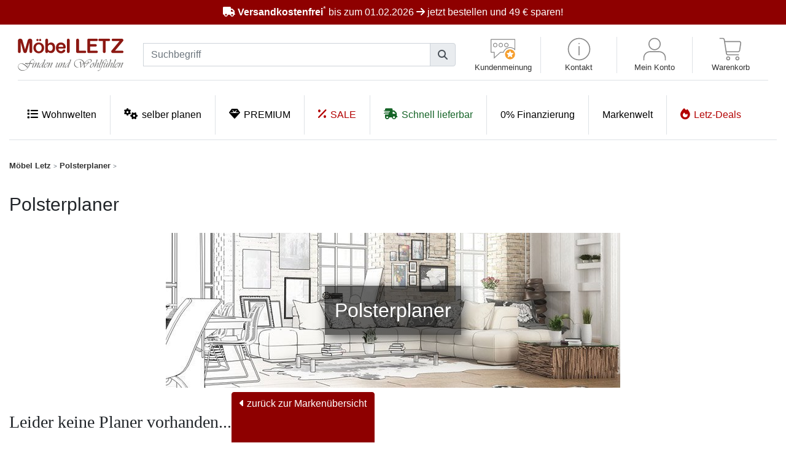

--- FILE ---
content_type: text/css
request_url: https://online-moebel-kaufen.de/shop/templates/xtc3_mobile/css/polsterplaner.css
body_size: 6292
content:
#polsterPlaner-page, #polsterplaner{padding:0 !important;}
#polsterPlaner-page .bezug_pg_select,#polsterPlaner-page  .bezug_bezeichnung {margin-left: 10px;}

#polsterPlaner-page .konfig_uebersicht > div{float: left;margin-right:10px;}
#polsterPlaner-page .konfig_uebersicht > div > span{ display:block; height:60px; }
#polsterPlaner-page .konfig_uebersicht img{margin:0;padding:0;max-height:50px;}

#polsterPlaner-page .select_bezug_label {margin-left: 10px;margin-top: 5px;}
#polsterPlaner-page .select_bezug_label{width: 130px;float: left;}
#polsterPlaner-page .select_bezug_label select{margin: 0;}

#polsterPlaner-page #select_hersteller_pg{
    margin-top: 10px;
}
#polsterPlaner-page .bezug_boxhead,#polsterPlaner-page  .bezug_faq_content > div > p{
  display:block;font-size:24px;font-family: 'Roboto Condensed', sans-serif;font-weight: 300;
}
#help_bezuege{cursor: pointer;position: absolute;bottom: 10px;left: 10px;}

input[type=text]::-ms-clear{
display:none;
}

#polsterplaner .swiper-container-planer{overflow:hidden;margin-bottom:1em;position:relative;padding-bottom: 1em;}
#polsterplaner .swiper-container-planer .swiper-pagination{bottom:-10px;}

.bezug_faq_content > div{margin-top: 15px;width: 100%;margin-bottom: 25px;text-align:justify;}
.bezug_faq_content > div > p{font-size: 18px;width: 100%;border-bottom: 1px solid #CCC;padding-bottom: 5px;margin-bottom: 10px;}
.bezug_faq_content > div > div > a > img {width: 100px;float: left;max-height: 100px;margin: 0;padding: 0;margin-right: 10px;margin-bottom: 35px;}
.bezug_faq_content span{color:#8e0000;}
.bezug_faq_content span.redBox{color:#fff;background-color:#8e0000;padding: 0 2px;}
.bezug_faq_content span.whiteBox{border:1px solid #999;padding:0 2px;color:#000;}
.bezug_faq_content span.greyBox{background: url("images/ui-bg_highlight-hard_100_eeeeee_1x100.png") repeat-x scroll 50% 50% #eee; border: 1px solid #8e0000;color: #8e0000;font-weight: bold;border-radius: 2px;padding:0 2px;font-size: 10px;}
.bezug_faq_content span.grey{color:grey;}
.bezug_faq_content > div > div > img{padding:0;height:14px;width:14px;position: relative;top:2px;}
.bezug_faq_content > div > div > span > img{padding:0;height:10px;width:10px;}
.bezug_filter{float:right;}
.bezugsWahl {border: 1px dashed #ccc; border-radius:4px;width:230px;background:#fff;padding:10px;box-shadow: -6px 0px 33px rgba(0, 0, 0, 0.3);float:left;}

#polsterPlaner-page .bezug_small, .bezug_small_planer, .beznotToChange, .zweiFarbigContainer{float:left;padding: 5px;border: 1px dashed #999;background: #FFF;border-radius: 6px;position:relative;cursor:pointer;font-size:9px;font-family:verdana;}
.bezug_small_planer, .zweiFarbigContainer{border-radius:0;padding:0;padding-bottom:1em;background:#f5f5f5;height:auto;width:100%}
.bezug_small_planer > a, .bezug_small_planer > div{padding:1em;background:#fff;}
.bezug_small_planer > a{background:#f5f5f5;border-bottom:1px dashed #ccc;font-size:1.5em;border:none;color:#8e0000 !important; font-family: 'Open Sans Condensed',sans-serif;font-weight:400;margin:0 auto;width:15em;}
#polsterPlaner-page .bezug_small img, .bezug_small_planer img, .beznotToChange img{margin:0;max-width:25px;max-height:25px;margin-right:10px;float:left;padding:0;}
/*#polsterPlaner-page .bezug_small a{display:block;float:left !important;padding:0;width:auto !important;position:relative;top:11px;margin-top:5px !important;height:25px;width:25px;}*/
#polsterPlaner-page .bezug_small > div, .bezug_small_planer > div, .bezug_small_planer > div > div, .beznotToChange > div{float:left;width:100%;text-align: left;}
#polsterPlaner-page .bezug_small > div > span, .bezug_small_planer > div > span, .bezug_small_planer > div > div > span, .beznotToChange > div > span{font-weight:bold;}
#polsterPlaner-page .bezug_small .head, .bezug_small_planer .head, .beznotToChange .head{text-align:right;}
.bezug_small_over{background:url(/shop/images/trans_white.png); position:absolute;top:0;left:0;}

.moreInfoPlaner{float:left;}
.moreInfoPlaner a span{line-height:32px;}
.moreInfoPlaner a{display:block;height:32px;padding:5px;background:#f5f5f5;border:1px dashed #ccc;width:100%;}
.moreInfoPlaner a:hover{background:#ccc;}

.bezug_small:hover, .bezug_small_planer:hover{background:#eaeaea;}
.beznotToChange{cursor: default;}

/*#bezug_right_cart{position:relative;}*/

.planerHelp {
    border-left: 3px solid green;
    margin-top: 2em;
    padding-left: 1em;
    margin-left: -1.225em;
    box-sizing: border-box;
    width: 100%;
    float:left;
}
.planerHelp p.head{font-size: 1.5em;margin: 0;line-height: 1.5em;}

.planerHelp > div {
    text-align: center;
    margin-top: 1em;
}

.planerHelp > div > div > i {
    position: absolute;
    left: 0;
    top: 3px;
}

.planerHelp > div > div {
    font-size: 1.5em !important;
    display: inline-block;
    padding-left: 1.25em;
    position: relative;
}

.planerHelp > div > div > a {
    font-size: 1em;
    color: #8e0000;
}

.planerHelp .divider {
    padding: 0;
    width: 100%;
    background: #ccc;
    height: 1px;
    margin: 1em 0;
    position: relative;
    text-align: center;
}

.planerHelp .divider span {
    position: relative;
    top: -.6em;
    background: #fff;
    padding: 0 .5em;
    font-size: .75em;
}

.bezug_right_content > .bezug_head, .bezug_right_content_planer > .bezug_head, .bezug_right_content_Konfi > .bezug_head{width:100%;display:block;text-align:center;font-family: 'Open Sans';color: #666;font-size:18px;}
.bezug_filter > div > span{display:block;font-size:12px;font-weight:bold;margin-bottom:10px;}
.bezug_filter label{width:60px !important;margin-right:20px;}
.bezug_preis_left > small{font-size:10px;}

.current_bezug > div img, .bezuege_auswahl_left > div img{max-width:50px;float:left;}
.bezugsWahl{ width: 25%;  min-height: 100px;}
.bezugFilter, .bezug_right_content_planer .current_bezug{float:left;}
.current_bezug > div{margin-bottom:.5em;}
.loadAllFarbenMobile{position: absolute;right: 10px;top: -27px;}
.farbSelect-planer{float:left;width:73%;margin-left:1em;}
.farbSelect-planer > .ui-collapsible-content{position:relative;}
.current_bezug > div > span, .bezuege_auswahl_left > div > span{float:right;display: block;
width: 100%;
border-bottom: 1px solid #8E0000;
margin-bottom: 5px;
padding-bottom: 3px;
font-weight: bold;}
.bezug_container > div > div > .bezuege > div > img, .bezug_container_planer > div > div > .bezuege > div > img{max-width:54px;max-height:54px;cursor:pointer;}
.bezug_container > div > div > .bezuege > div, .bezug_container_planer > div > div > .bezuege > div {max-width:64px;max-height:64px;}
.bezug_container_planer > .bezuege_pgs{text-align:left;}
.bezugsWahl > .head{font-weight: 600;margin-bottom: 10px;font-size:1.2em;}
.bezugsWahl > div , .bezuege_auswahl_left > div{width: 100%;margin-bottom:10px;}
.chooseBezug > span {position: absolute;left: 50px;top: 5px;font-family: 'Roboto Condensed',sans-serif;font-size: 14px;text-align: center !important;background: url(/shop/images/arrow_down_bezug.png) no-repeat 20px 25px;height:55px;}
.chooseBezugRight{float:right;width:105px;height:100px;}
.chooseBezugRight img{max-width:100px;max-height:100px;}
.radioset1, .radiosetPlaner{width:190px;min-height:100px;border-right:1px solid #ccc;float:left;}
.radioset1 label, .radiosetPlaner label {width:170px !important;}
.chooseBezug > p{padding:5px;text-align:right;}
.chooseBezug, .elementDesc{position:absolute;min-height:150px;width:315px;background:#fff;z-index:1001;border-radius: 5px;left: 55px; bottom:-75px;
	line-height: 150%;
	color: black;
	background: #fff;
	background-clip: padding-box;
	box-shadow: 0 0px 2px rgba(0, 0, 0, 0.5);
	border: 5px solid #111;
	border: 5px solid rgba(0, 0, 0, 0.5);
	border-radius: 3px;

	padding: 10px 0;
	z-index:1001;
	-webkit-transition: opacity 0.5s linear;
	-moz-transition: opacity 0.5s linear;
	-ms-transition: opacity 0.5s linear;
	-o-transition: opacity 0.5s linear;
	transition: opacity 0.5s linear;}


.chooseBezug:before, .chooseBezug:after, .elementDesc:before, .elementDesc:after  {
	content: "";
	position: absolute;
	border-top: 10px solid transparent;
	border-bottom: 10px solid transparent;
	top: 52px;
	left: 0%;
	margin-left: -8px;
}

.chooseBezug:before, .elementDesc:before {
	border-right: 10px solid #111;
	border-right: 10px solid rgba(0, 0, 0, 0.5);
	margin-left: -15px;
}

.chooseBezug:after, .elementDesc:after{
	border-right: 10px solid #fff;
	//margin-top: -2px;
	z-index: 1;
}

.chooseBezugRight > a{
    display: block;
    width: 105px;
    height: 105px;
    position: absolute;
    background: url('/shop/images/zoom_image.png') no-repeat 72px 72px;
}
.elementDesc:after{border-right: 10px solid rgba(255, 255, 255, 0.95);}
.elementDesc{display:none;position:absolute;left:50px;background: rgba(255,255,255,0.9);max-width:225px;padding:10px;min-height:50px;font-size:10px;}
.elementDesc > div.heading{font-weight:bold;border-bottom:1px dashed #ccc;margin-bottom:10px;display:block;width:100%;font-size:12px;word-wrap:break-word;}
.elementDesc > p{padding-bottom:10px;}
.elementDesc .makebutton{margin-top:10px;}
.elementDesc .makebutton img{padding:0;float:left;margin-right:10px;}
.bezugUebersicht, .bezugUebersichtPlaner{ display: block; float: left;max-width: 125px;margin-bottom: 10px;height:140px;position:relative;}
.chooseBezug > .chooseBezugRight > img{width:100px;height:100px;}
.bezugUebersicht img, .bezugUebersicht span, .bezugUebersichtPlaner img, .bezugUebersichtPlaner span{float: left;text-align: left;font-size:.75em;}
.bezugUebersicht span, .bezugUebersichtPlaner span{display:block;}
#openPolsterplaner{display:inline-block;margin:10px 0;}

#getBezugMuster{
    float: left;
    margin-top: 20px;
}

/* POLSTERPLANER */
.planfield{
    width:67%;
    height:600px;
    background:#fafafa;
    margin-left:2%;
    margin-bottom: 40px;
    float:left;
    border:3px dashed #999;
    padding:10px;
    position:relative;
}

.textHelpDrop{
    position: relative;
    width: 100%;
    height: 100%;
    text-align: center;
    vertical-align: middle;
    margin:0;
    line-height: 520px;
    font-size: 36px;
    font-family: helvetica, sans-serif;
    background: #666;
    opacity: 0.8;
    display: none;
    position:absolute;
    left:0;top:0;
    color:#fff;
    z-index:9999;
}

.newElements ul{
    list-style:none;
    float:left;
}
.activePlan{
    float:left;
    cursor: move;
}
#bezugPlaner{text-align: left;}
#bezugPlaner .bezug_small_planer > div > div{margin-bottom:.5em;}
#bezugPlaner > div.bezug_small_planer > div > div > a > img{width:60px;height:60px;max-width: 60px;max-height: 60px;}

#polsterelementlist{width:100%;float:left;}
.PEpic img{padding:0;margin:0;max-width:80px;max-height:50px;}
.PEpic{width:90px;float:left;position:relative;}
.PEpic strong{position:absolute;top:-14px;font-size:11px;left:90px;width:110px;}
.pMass{color:#749EC9;min-width: 100%;}
.planfield img, #polsterelementlist .ui-accordion-content{margin:0;padding:0;}
#polsterelementlist li{list-style:none;float:left;display:block; width:100%;height:80px;overflow:hidden;}
#polsterelementlist li span{float:left;font-size: .8em;display: block;word-wrap: break-word;text-overflow: ellipsis; max-width: 53%;line-height: 1.25em;}
.pElementDesc{padding:10px;}
.polsterelement{list-style:none;cursor:pointer;border-bottom:1px solid #ccc;padding-top:5px;padding-bottom:5px;}
.polsterelement:hover{background: #f0f0f0;}
#polsterelementlist h3 > span{float:left;}
.deleteElementHover{position:absolute;width:16px;height:16px;background:url(/shop/images/delete_16.png);cursor:pointer;bottom: 4px;right: 2px;}
.infoElementHover, .infoElementIconInList, .addElementIconInList{position:absolute;width:16px;height:16px;background:url(/shop/images/icons/info_16.png);cursor:pointer;top: 0px;right: 2px;}

.polsterelement{position:relative;}

.infoElementIconInList{right:1px;top:62px;}
.addElementIconInList{right:18px;top:62px;background:url(/shop/images/icons/add.png);}

.ui-rotatable-handle {height: 16px; width: 16px; cursor: pointer; background-image: url(/shop/images/rotate.png); background-size: 100%; left: 2px; bottom: 4px; position:absolute;}

.planer_left, .planer_zusammenstellung_left{float:left;width:31%;}
.planer_bottom, .planer_zusammenstellung_top{float:left;width:100%;margin-bottom:1em;}
.planer_zusammenstellung_top .bezug_small_planer{width:100%;}
.planer_zusammenstellung_left{width: 38%;text-align: center;}
.planer_zusammenstellung_right{float:right;text-align: center;width: 60%; max-width: 100%;margin-left: 1em;padding-left: 1em;border-left: 1px solid #CCC;margin-bottom:1em;}
.polsterCartButton{width:100%;background-color: #8e0000 !important;color:#fff !important;}

.planer_right > div{margin-top:10px;margin-bottom:15px;float:left;width:100%;}
.planer_right h2, .planer_left h2, .planung h2, .planer_bottom h2, .planer_zusammenstellung_top h2{font-family: 'Open Sans';font-weight:normal;color: #666;text-align:center;}
.planer_right > h2 > img, .planer_left > h2 > img, .planung> h2 > img{padding:0;margin:0;}

#planerGesamtPreis{margin-top:10px;text-align:right;font-size:2.5em;line-height:1em;border-top:1px dashed #ccc;padding-top:5px;font-family:'Open Sans', sans-serif;}
#planerGesamtPreis, .elementSpecialPrice{color:#8e0000;}
#planerGesamtPreis del, #planerGesamtPreis small{display:block;}
#planerGesamtPreis del, #planerGesamtPreis p, #planerGesamtPreis small{font-size: .4em;}
#planerGesamtPreis del{color:#999;line-height:1em;}
#planerGesamtPreis .taxInfo{color:#000}
#planerGesamtPreis p.small{display:inline}
#zusammenstellungPolster, #ausfuehrungPolster {width:100%;margin-bottom:2em;}
#zusammenstellungPolster .minpang{padding:0 0 .25em !important;}
#zusammenstellungPolster ol {margin-left:0;padding:0;}
#zusammenstellungPolster ol > li, #ausfuehrungPolster > div {background-color: #f9f9f9;border: 1px solid #ccc;border-radius: 4px;font-size: 11px;list-style-type:none;margin-bottom: 3px;padding: 4px;position: relative;line-height:14px;}

.planerproducts-shippingtime{float:right;display: block;text-align: right;margin-bottom: 1em;width: 100%}

#zusammenstellungPolster li > p > span{position: absolute;right: 19px;text-align: right;top: 4px;width: 100px;}
.bezug_right_content .bezug_bez, .bezug_right_content_planer .bezug_bez, .bezug_right_content_Konfi .bezug_bez, .bezug_right_content .bezug_preis_left > div, .bezug_right_content_planer .bezug_preis_left > div, .bezug_right_content_Konfi .bezug_preis_left > div, .bezug_right_content .bezug_preis_left > small, .bezug_right_content_planer .bezug_preis_left > small, .bezug_right_content_Konfi .bezug_preis_left > small{text-align:right;display: block;}

#ausfuehrungPolster > div > label{width:100%;display:block;float:left;text-align:left;font-weight:bold;font-size:12px;}
#ausfuehrungPolster > div > select{width:100%;padding:2px;}

.planer_right > div:after, .planer_right > div > div:after{clear:both;}
#polsterButton{text-align:center;display:none;}
/*
div[aria-labelledby="ui-dialog-title-dialog_stoffformular"]{
    z-index: 99999 !important;
}*/
.polstercart_elements{
    font-size:10px;margin-top:10px;width:100%;
}
.polstercart_elements > p{
    margin-bottom:20px;float:left;width:100%;display:block;
}
.polstercart_elements span{width:60px;float:left;}
.polstercart_elements img{max-width:50px;padding:0;}
.planerTopHead img{min-width:100%;float:left;}
.planerTopHead{margin-bottom:10px;border-bottom:1px solid #efefef;width:100%;float:left;position:relative;background:#fff;padding:.5em;}
.planerTopHead > div{float:left;line-height: normal;}
.planerTopHead h1{font-family: 'Open Sans Condensed',sans-serif;font-size: 3em;font-weight: 300;color:#999;}
.planerTopHead p{font-family: 'Kristen ITC';font-weight: normal;color: #999;font-size: 18px}
.planerTopHead ol li{font-family: 'Open Sans',sans-serif;font-size: 1.5em;font-weight: 300;color: #999;list-style-type: decimal;}
.planerTopHead ol{margin-top:40px;padding-left: 2.5em;}
.planerTopHead:after{clear:both;}
.planerTopHead > .konfig_images_product{width:auto;height:auto;min-height:100px; margin-right:10px;padding-right:10px;border-right:none !important;}
.planerTopHead > img { max-width:140px; }
.helpPolster{display:block;float:right;}
.helpPolster p > img{width:16px;height:16px;min-width:16px;margin:0;padding:0;}
.helpPolster p{margin-bottom:10px;float:left;margin-right:10px;display:block;width:100%;text-align: right}
.planfield:after{clear:both;}

.dropElementText, .planung > h2{text-align:center;float:left;width:650px;margin-left:10px;padding:10px;}
.dropElementText{min-height:75px;}
.planung h2{padding-bottom:0;padding-top:0;}
#polsterplaner-tabs{float:left;width:100%;}
.polstercart_elements, .polsterAusfuehrungen{
    font-size:10px;padding-top:10px;float:left;width:300px;
}
.polstercart_elements > div{
    margin-bottom:20px;float:left;display:block;
}
.polstercart_elements > div > p{
	margin-left:65px;
}
.polstercart_elements span{width:60px;float:left;}
.polstercart_elements img{max-width:50px;padding:0;}
.table_cartdetails .bezug_small_cart:after{clear:both;}
.cartHeadPolster{padding-bottom:2px;border-bottom:1px solid #ccc !important;font-weight:bold;margin-bottom:5px;}

.sofaAusfuehrung{height:100%;padding:1em;}
.sofaAusfuehrung > div > img{max-width:100%;float:left;margin-bottom:1%;}
.sofaAusfuehrung > div{cursor: pointer;width:40%;height:60px;float:left;}
.sofaAusfuehrung > div > span{font-family: 'Open Sans';font-weight:normal;color: #666;font-size:1.5em;}
#sofa_zweifarbig, #eckbank_zweifarbig{float:right;}
.hintTextModell ul{padding-left:0 !important;margin-left:0 !important}
#sofa_oder{font-size:1em; color: #999;width:20%;}
#sofa_oder:before{font-size:4em;color:#666;}
#polsterelementlist .ui-collapsible-content{padding:0;}
.copyNote{width: 100%;text-align: right;float:left;box-sizing: border-box;padding:1em;}
#polsterplaner p.hintText{font-size: 1em}
#polsterplaner-tabs > div{width:100%;background:#fff;padding:1em;}
#planercontrol{border-bottom:none;float:left;margin-bottom:0;width:100%;}
#planercontrol label{border:1px solid #000;border-bottom: 0;border-bottom-right-radius: 0;border-bottom-left-radius: 0;background:#8e0000;color:#fff;cursor:pointer;}
#planercontrol #label-planung:before, #planercontrol #label-zusammenstellung:before{content:"\f085";color:#fff;font-family: "Font Awesome 5 Free";margin-right: 1em;font-weight:700}
#planercontrol #label-zusammenstellung:before{content:"\f03c";}
#planercontrol label.ui-btn-active{background:#A9B3D1;}
.elementDesc p{margin-bottom:2em;}

.weitere_info{width:100%;margin-top: 10px;margin-bottom:10px;text-align:left;color:#8E0000;font-weight: bold;cursor:pointer;}
.weitere_info span{color:#8e0000;}
.weitere_info > img{position: relative;width: 16px;height: 16px;float:right;padding:0;}
.weitere_info > small{float:right;font-size:9px;font-weight:normal;margin-top:2px;margin-right:2px;}

.closeBezug img, .closeBezugPlaner img, .closeBezugKonfig img{max-width:24px;max-height:24px;margin-bottom:4px;}
.closeBezug, .closeBezugPlaner, .closeBezugKonfig{max-width:100%;height:32px;padding:0;background-color:#8e0000 !important;color:#fff !important;line-height:32px;}
.closeBezug span, .closeBezugPlaner span{font-size:14px !important;}
.closeBezugHead, .closeBezugHeadPlaner, .closeBezugHeadKonfig{float:right;cursor:pointer;}
.closeBezugHead img, .closeBezugHeadPlaner img, .closeBezugHeadKonfig img{width:18px;z-index:1005;}
#polsterButton{text-align:center;display:none;}
.closeBezugPlaner{height:100%;}
#maennchen2{
    float: right;
    width: 70px;
}
#maennchen2 img{
    width: 65px;
}
.montageLabel, .optionvalue label, .optionvalue .ui-btn{background: #fefefe !important;}
.optionvalue .ui-btn{font-size: 1em;width: 100%;margin: 0;padding-right:.5em;}
.optionvalue small.oprice{float:right;font-size:1em;}
#zusammenstellungPolster li > p > img{max-width:75px;float:left;margin-right:1em;}
#zusammenstellungPolster li > p > em{float:left;}
#zusammenstellungPolster li > p{width: 100%;float:left;word-wrap: break-word;text-align:left;padding-right:1em;}
#zusammenstellungPolster fieldset{float:left;width:100%;}
#zusammenstellungPolster fieldset legend{width:100%;text-align:right;border-bottom:1px solid #ccc;margin-bottom:1em;font-weight:600;}
#zusammenstellungPolster .ePrice{display:block;width:100%;float:left;margin-top: 1.5em;border-top: 1px solid #CCC;padding-top: .5em;font-weight: bold;text-align:right;}

.optionvalue, #zusammenstellungPolster li > fieldset{width:100%;float:right;margin-right:0;}

.optionvalue > label{padding: 0.5em 1.2em;font-size: 1em;padding-left: 3em;width: 250px;}

#zusammenstellungPolster .selectfields{width:300px;margin-bottom: .5em;}
#zusammenstellungPolster .selectfields label{text-align: right;padding: 0;margin: 0;margin-bottom: .5em;float: left;max-width: 11em;background: none;padding-top: .5em;background: none !important;}
#zusammenstellungPolster .selectfields .ui-select{margin: 0;float: right;width: 13em;}
#zusammenstellungPolster .selectfields .ui-btn{padding-right: 3em;}

/*Polsterplaner Erw*/
.letz_icon_set_polster_zus_el{display:block;position:absolute;right:3px;top:3px;cursor:pointer;}
.zus_counter{font-style:normal;font-weight:bold;padding-right:3px;}
.copyNote{font-size:11px;width:100%;text-align:right;color:#999;font-style:italic;}

.bezug_right_content_planer{
    position: absolute;
    width: 100%;
    min-height: 370px;
    left:0;
    background: #f9f9f9;border: 1px solid #ccc;
    background-repeat: repeat;
    z-index: 1003;
    padding: 20px;
    display:none;
    box-shadow: 0px 0px 25px rgba(0, 0, 0, 0.3);
}

.bezug_right_content_planer input[type="button"]{
    float: right;margin-bottom: 10px;
}
.farbenHelp{padding-left:1.5em !important;width:100%;}
.farbenCheck{background: url(/shop/images/check_list.png) no-repeat;color: #008000; font-weight:600;}

#wunschbezug_options, .bezug_small_aendern {
    text-align: left;display: block;width: 100%;font-size: 17px;
}
.bezug_small_aendern{line-height:32px;text-decoration:none;color:#8e0000 !important;}
#tab-zusammenstellung h2, .planer_zusammenstellung_left > div{margin-bottom:1em !important;}
.planerTopText{max-width:45%;}

.subOptions, .subElementOptions{  float: left; width: 30%;}
.subOptions label{  float: left;  position: relative;  top: 1.25em;  height: 100%;  margin-right: 1em;min-height:2em;}
.subOptions > div{float:left;}
#zusammenstellungPolster .optionvalue > label, .subElementOptions{float:right;width:100%;text-align:right;}
#zusammenstellungPolster .subElementOptions{background-color: #fff;padding: 1em;border-top: 1px solid #ccc;margin-top: .5em;margin-bottom:1em;}
#zusammenstellungPolster .optionvalue > span > div{min-width:30%;}
#zusammenstellungPolster .optionvalue > span > small{font-size:1em;font-weight:bold;}
#zusammenstellungPolster .optionvalue {margin-bottom:.5em;padding-bottom:.75em;border-bottom:1px dashed #ccc}
#zusammenstellungPolster .optionvalue:last-child{border-bottom: none;}

.prod_stoffmuster{float: left;width: 47%;margin:.446em;}
.prod_stoffmuster a{float: left;border-radius: 4px;width: 100%;color:#8e0000;text-align: center;margin:0;}
.prod_stoffmuster i{padding-right: 10px;font-size: 14px;}
.showCurrentBezugInfoPlaner{padding: .7em 1em;}
.polsterlements .nobuyable{opacity: .5;}
#polsterelementlist ul.polsterlements{padding-left:0;}
#polsterelementlist h3.ui-collapsible-heading{margin:0;}
#zusammenstellungPolster .notbuyable, #zusammenstellungPolster, #zusammenstellungPolster li{float:left;width:100%;}
#zusammenstellungPolster .notbuyable:after, .planfield .notbuyable:after{
    content: 'Element in diesem Bezug nicht moeglich';
    color: red;
    background-color: rgba(255,255,255,.75);
    background-size: 100%;
    width: 100%;
    height: 100%;
    position: absolute;
    top: 0;
    left: 0;
    box-sizing: border-box;
    margin: 0 auto;
    vertical-align: middle;
    text-align: center;
    font-weight:bold;
    cursor: pointer;
}
.showCurrentBezugInfoPlaner{float: right;display: block;width: 47%;
    border: 1px solid #ccc;
    background: #f0f0f0;
    margin: 1.5em 0;
    text-align: center;}
.bezugElementPrice strong {color:#8e0000;}
.specialActionPlaner{display:block;width:100%;margin-top:1em;text-align: center;font-size:1.5em;font-family:'Open Sans', sans-serif;}
.specialActionPlaner > div, .specialActionPlaner > strong{color:#8e0000;font-size:2em;}
.specialActionPlaner > strong{font-size:1.5em;}
.specialActionPlaner > span{font-size:.75em;}
.currentInPlaner .bezug_bez .hintText{float:right;width: 70%; text-align: right;padding:0;}
#polsterPlanerForm div.vorteileML{background:none;color:#000;font-size:1.25em;margin-bottom:1em;float:right;width:100%;text-align: center;line-height:1.5em;}
#polsterPlanerForm div.vorteileML span{font-weight:bold;}
#polsterPlanerForm div.vorteileML span i{color:#ccc;}
#polsterPlanerForm div.vorteileML:before{content:"";margin:0;}
#polsterPlanerForm div.vorteileML ul{padding:0;width:80%;margin:0 auto;}
#polsterPlanerForm div.vorteileML ul li{float:left;margin-right:.5em;}
#polsterPlanerForm div.vorteileML ul > li:before,.product-option-inklusive .withCheck:before{font-weight:600;font-family: "Font Awesome 5 Free";content:"\f00c";margin-right: 5px;color: #C00;}
.nevershow{display:none !important;width:0;height:0;}

@media screen and (max-width:47em) {

    .planfield, .helpPolster, .konfig_moreimages_product{width:0;height:0;display:none;}
    .planer_left, #planercontrol .ui-controlgroup-controls, .planerTopText,.konfig_images_product,#polsterPlanerForm .bezugsWahl,
    #polsterPlanerForm .farbSelect-planer,#polsterplaner .konfig_images_product, .headImagesPlaner,
    #polsterPlanerForm .planer_zusammenstellung_left, #polsterPlanerForm .planer_zusammenstellung_right,.subOptions, .subElementOptions,.subOptions label,.subOptions > div
    {width:100%;max-width: initial !important;}
    #planercontrol .ui-radio input{top:30%;}
    #planercontrol .ui-radio{width:55%;}
    #planercontrol .ui-radio label{font-size:1em;font-weight: normal;padding: .7em .5em;}
    #planercontrol .ui-radio:first-child{width:45%;}
    #sofa_oder{font-size: .5em;margin-top: 5em;}
    .elementDesc{left:25% !important;}
    .farbSelect-planer{margin-left:0;}
    .bezug_right_content_planer > .bezug_head, .planerTopText > p{font-size: 1em;}
    .planerTopText > p{text-align: center;}
    #floatingZusammenstellung{
        width: 100%;
        height: 3em;
        position: fixed;
        bottom: 0;
        background: green;
        left: 0;
        z-index: 5000;
    }
    #floatingZusammenstellung > span{
        display:block;padding:.3em;text-align: center;color: #fff;
    }
    .bezug_small_planer, .zweiFarbigContainer{height: auto;}
    .planerTopHead ol{
        margin-top:1em;
        padding-top:1em;
        border-top:1px solid #ccc;
    }
    .planerTopHead ol li{
        font-size: 1em !important;
    }
    #polsterplaner .konfig_images_product, #polsterPlanerForm .planer_zusammenstellung_right{padding:0;margin:0;}
    .sofaAusfuehrung{margin-top:0;}
    .headImagesPlaner{margin-bottom:1em;}
    .headImagesPlaner img:first-child{float:left !important;max-width: 30%;}
    .bezug_small_planer > a, .bezug_small_planer > div{background:none;width:100%;}
    .bezug_small_planer > a{font-size: 3em;
        padding: .5em;
        text-align: center;
        width: 100%;}
    #polsterPlanerForm .planer_zusammenstellung_right{border:none;}
    .showCurrentBezugInfoPlaner{
        width: 47%;
        border: 1px solid #ccc;
        background: #f0f0f0;
        margin: 1.5em 0;
        text-align: center;
    }
    #polsterPlanerForm > div{margin-bottom:1em !important;}
    .sofaAusfuehrung > div{height:auto;}
    #polsterPlanerForm div.vorteileML ul{width:70%;}
    .subOptions label{height:2em;}
}

@media screen and (max-width:29.99999em) {
    #polsterelementlist h3 a{font-size: 3.5vw;}
    .showCurrentBezugInfoPlaner, .prod_stoffmuster{
        width:100%;margin:.75em 0 !important;
    }
}
@media screen and (min-width:30em) {
   /* #polsterelementlist h3 a{font-size: 1.5vw;}*/
}
.subOptions > div.ui-select{
    width: 100% !important;
}

.polsterplaner_ral_selecter_wrapper h3{
    color: #8e0000;
    font-size: 1.6em;
    font-weight: bold;
    border-bottom: 1px solid #ddd;
}

#ral_color_zoom li.ui-last-child{
    padding:0!important;
}

--- FILE ---
content_type: application/javascript
request_url: https://online-moebel-kaufen.de/shop/templates/xtc3_mobile/javascript/polsterplaner-tablet.min.js
body_size: 13150
content:
var code1,code2,planerIsInOneColor=false,pswp=$(".pswp")[0],picitems=[],readystat=0,destroyOnClose=false,destroy=false,currentPlaner=false,currentProduct;$(document).on("pageinit","body",function(){var a=setInterval(function(){if(document.readyState=="complete"&&readystat==0){readystat=1;clearInterval(a);if($("#polsterPlaner-page").length<1){$("#shopPage").after('<div data-role="dialog" id="polsterPlaner-page" data-close-btn-text="zurueck" data-close-btn="left">				<div data-role="header" data-theme="b"><h1>Polsterplaner</h1></div></div>')}window.planIndex=0;if(/showKonfig/i.test(window.location.hash.substring(1))){$("#openPolsterplaner").trigger("click")}}},100);$(document).on("click",".konfig_images_product .item-card > a",function(d){d.preventDefault();if(!pswp||destroyOnClose===true){pswp=$(".pswp")[0]}var b={index:parseInt($(this).attr("data-index")),bgOpacity:1,shareEl:false,loop:false},c=new PhotoSwipe(pswp,PhotoSwipeUI_Default,picitems,b);c.init()});$(document).on("click",".openPolsterplaner",function(){var c=$("#polsterPlaner-page");var b=$(this).data("planerid"),d=$(this).data("productid"),e=$(this).data("destroyonclose"),f=$(this).data("manid");if(currentPlaner!==false&&currentPlaner!==b){c.remove();c=null;$("#planerTempVals").remove()}if(e){destroyOnClose=true;$("body").append('<div id="planerTempVals" style="display: none;"><input type="hidden" name="manid" id="manid" value="'+f+'" /><input type="hidden" name="products_id" class="product_id" value="'+d+'" /></div>')}currentPlaner=b;currentProduct=d;if(!c){$("body").append('<div data-role="dialog" id="polsterPlaner-page" data-close-btn-text="zurueck" data-close-btn="left">				<div data-role="header" data-theme="b"><h1>Polsterplaner</h1></div></div>')}$.mobile.changePage("#polsterPlaner-page",{role:"dialog"})});$(document).on("pageshow","#polsterPlaner-page",function(){openPolsterplaner(currentPlaner,currentProduct)});$(document).on("click, tap",".infoElementHover",function(k){if($(".elementDesc").length<1){k.preventDefault();k.stopPropagation();var d=$(this).data("infoindex"),h=$(this).offset(),f=$(this).width(),g=(h.left+f)*1+10,c=$(this).parent("div").data("name"),j=$(this).parent("div").data("beschreibung").replace(/(?:\r\n|\r|\n)/g,"<br />"),m=$(this).parent("div").attr("data-artnr"),o=$(this).parent("div").data("preis"),n=$(this).parent("div").data("preisformat"),l="",b=$(this).parent("div").data("bht"),i='<div class="heading">Element '+m+" - "+c+"</div><p>"+j+"<br />				<br />BHT: "+b+'<br /><br /><span class="bezugElementPrice">Preis: '+l+""+n+" EUR</span><br />				<small>inkl. MwSt.</small></p>";if($(this).parent("div").data("originalpreis")!==undefined){l="<del>unser Preis: "+$(this).parent("div").data("originalpreisformat")+"</del><br />jetzt nur "}if($("#elemendDesc_"+d+"").length>0){$("#elemendDesc_"+d+"").replaceWith('<div class="elementDesc" id="elementDesc_'+d+'">'+i+"</div>")}else{$("body").append('<div class="elementDesc" id="elemendDesc_'+d+'">'+i+"</div>")}$("#elemendDesc_"+d+"").css("top",h.top-20+"px").css("left",g+"px").css("z-index","9999").show().css("height",(($("#elemendDesc_"+d+" > div").height()*1)+($("#elemendDesc_"+d+" > p").height()*1)+30)+"px")}else{$(".elementDesc").remove()}});$(document).on("click, tap",".showCurrentBezugInfoPlaner",function(d){d.preventDefault();d.stopPropagation();var b=[],f=$(".manu_bezug").val();$.each($('div[id^="bezugsmallPlaner_"]'),function(){var e=$(this).attr("id").split("_").pop();if($("#bezugsmallPlaner_"+e+' input[name="bezug['+e+'][pg]"]')!=="undefined"){b.push({pg:$("#bezugsmallPlaner_"+e+' input[name="bezug['+e+'][pg]"]').val(),bezug:$("#bezugsmallPlaner_"+e+' input[name="bezug['+e+'][bezeichnung]"]').val(),bezm_id:$("#bezugsmallPlaner_"+e+' input[name="bezug['+e+'][bezm_id]"]').val(),farbe:$("#bezugsmallPlaner_"+e+' input[name="bezug['+e+'][farbe]"]').val()})}});var c=JSON.stringify({man:f,bezuege:b});$.post("_bezuege.php?action=loadselecteddescription",c,function(e){var g="";if(e!==null){$.each(e,function(h,j){g+='<div class="bezugBeschreibung"><h2>Bezug '+j.pg+" - "+j.bezug+"</h2>";if(j.farbe!==""||j.material!==""){g+='<br style="clear:both;" /><table cellspacing="2" cellpadding="2" border="0">';if(j.farbe!==""&&typeof j.farbe!=="undefined"){g+="<tr><td><strong>Farbe:</strong></td><td>"+j.farbe+"</td></tr>"}if(j.material!==""&&j.material!==null&&typeof j.material!=="undefined"){g+="<tr><td><strong>Material:</strong></td><td>"+j.material+"</td></tr>"}if(j.zusammensetzung!==""&&j.zusammensetzung!==null&&typeof j.zusammensetzung!=="undefined"){g+="<tr><td><strong>Zusammensetzung:</strong></td><td>"+j.zusammensetzung+"</td></tr>"}if(j.scheuerbestaendigkeit!==""&&j.scheuerbestaendigkeit!==null&&typeof j.scheuerbestaendigkeit!=="undefined"){g+="<tr><td><strong>Scheuerbest&auml;ndigkeit:</strong></td><td>"+j.scheuerbestaendigkeit+" Martindale</td></tr>"}if(j.reibechtheit!==""&&j.reibechtheit!==null&&typeof j.reibechtheit!=="undefined"){g+="<tr><td><strong>Reibechtheit:</strong></td><td>"+j.reibechtheit+"</td></tr>"}if(j.lichtechtheit!==""&&j.lichtechtheit!==null&&typeof j.lichtechtheit!=="undefined"){g+="<tr><td><strong>Lichtechtheit:</strong></td><td>"+j.lichtechtheit+"</td></tr>"}if(j.pillingverhalten!==""&&j.pillingverhalten!==null&&typeof j.pillingverhalten!=="undefined"){g+="<tr><td><strong>Pillingverhalten:</strong></td><td>"+j.pillingverhalten+"</td></tr>"}if(j.staerke!==""&&j.staerke!==null&&typeof j.staerke!=="undefined"){g+="<tr><td><strong>St&auml;rke:</strong></td><td>"+j.staerke+"</td></tr>"}g+='</table><br style="clear:both;" />'}if(j.beschreibung===""||j.beschreibung===null||typeof j.beschreibung==="undefined"){g+="Beschreibung wird momentan &uuml;berarbeitet. Bitte schauen Sie sp&auml;ter noch einmal vorbei."}else{g+=j.beschreibung}g+="</div>"})}else{g+="Beschreibung momentan leider nicht verf&uuml;gbar."}$("body").append('<div id="popup-showCurrentBezugInfo" data-role="popup" data-overlay-theme="b" class="content-popup" data-theme="a">			<ul data-role="listview" data-inset="true" data-divider-theme="b"><li data-role="list-divider" class="arrow_box">			<i class="fa fa-info"></i> Bezugsinformationen</li><li><div data-role="content" class="ui-content ui-body-a">'+g+'</div></li></ul>			<a href="#" class="ui-btn ui-corner-all ui-shadow ui-btn-a ui-icon-delete ui-btn-icon-notext ui-btn-right" data-rel="back">close</a></div>');$("#popup-showCurrentBezugInfo").trigger("create").popup({positionTo:"window",overlayTheme:"b",afterclose:function(){$(this).popup("destroy").remove()},create:function(){$(this).popup("open")}}).trigger("create").popup("open")},"json")});$(document).on("click, tap",".polsterlements .polsterelement",function(m){var d=$(this).children("div").data("elementid"),q=$(this).children("div").hasClass("nobuyable");if($("#elementDesc_"+d).length<1){$(".elementDesc").remove()}if($(".elementDesc").length<1){m.preventDefault();m.stopPropagation();var j=$(this).offset(),f=$(this).width(),g=(j.left+f)*1+10,c=$(this).children("div").data("name"),l=$(this).children("div").data("beschreibung").replace(/(?:\r\n|\r|\n)/g,"<br />"),o=$(this).children("div").attr("data-artnr"),r=$(this).children("div").data("preis"),p=$(this).children("div").data("preisformat"),h=$(this).children("div").data("originalpreisformat"),b=$(this).children("div").data("bht"),i='<button data-role="button" class="addElementToPlan ui-btn ui-shadow ui-mini" data-elementid="'+d+'">				<img src="/shop/images/icons/add.png" /> Element hinzuf&uuml;gen</button>',n="",k='<div class="heading">Element '+o+" - "+c+"</div><p>"+l+"<br /><br />BHT: "+b+"<br /><br />";if(h){n='<span class="oldPolsterPreis">unser Preis <del>'+h+" EUR</del></span>				<br />nur ab <strong>"+p+" EUR</strong>"}else{n="<strong>"+p+" EUR</strong>"}if(q===false){k+='<span class="bezugElementPrice">Preis: '+n+"</span><br /><small>inkl. MwSt.</small>"+i+""}else{k+='<span class="error">Element in der gew&uuml;nschten Ausf&uuml;hrung nicht m&ouml;glich.</span>'}k+="</p>";if($(".elementDesc").length>0){$(".elementDesc").replaceWith('<div class="elementDesc" id="elementDesc_'+d+'">'+k+"</div>")}else{$("body").append('<div class="elementDesc" id="elementDesc_'+d+'">'+k+"</div>")}$(".elementDesc").css("top",j.top-20+"px").css("left",g+"px").css("z-index","9999").show().css("height",(($(".elementDesc > div").height()*1+20)+($(".elementDesc > p").height()*1)+30)+"px")}});$(document).on("click, tap",".addElementToPlan",function(n){n.preventDefault();n.stopPropagation();var p=window.planIndex++,f=$(this).data("elementid"),k=$('div[data-elementid="'+f+'"]'),i=$('div[data-elementid="'+f+'"] > div').children("img").prop("src"),o=parseFloat($('div[data-elementid="'+f+'"] > div').children("img").attr("data-b")),s=parseFloat($('div[data-elementid="'+f+'"] > div').children("img").attr("data-t")),d="",r="";if(k.data("linked")!==undefined){d='data-linked="'+k.data("linked")+'"'}if(k.data("originalpreis")!==undefined){r+='data-originalpreis="'+k.data("originalpreis")+'" data-originalpreisformat="'+k.data("originalpreisformat")+'"'}var m="";var h="";if(o>0){m="width: "+o+"px;"}if(s>0){h="height: "+s+"px;"}var q='<div data-index="'+p+'" data-elementid="'+k.data("elementid")+'" data-artnr="'+k.attr("data-artnr")+'" data-name="'+k.data("name")+'" data-bht="'+k.data("bht")+'" data-beschreibung="'+k.data("beschreibung")+'" data-preis="'+k.data("preis")+'" data-preisformat="'+k.data("preisformat")+'" '+r+" "+d+' data-options="'+k.data("options")+'">			<img src="'+i+'" style="'+m+" "+h+'" /><div class="infoElementHover" data-infoIndex="'+p+'"></div>			<div class="deleteElementHover" data-delIndex="'+p+'" title="Element l&ouml;schen"></div>			<div class="ui-rotatable-handle" data-rotation="0"></div></div>',g="",l="",j="";if(k.data("options")!==undefined){var u=k.data("options").replace(/'/g,'"');u=$.parseJSON(u);$.each(u,function(b,e){var t="",c="";if(b==="grouped"){$.each(e,function(w,v){t=v.groupname;c='<option data-optionsprice="0"></option>';$.each(v.options,function(B,z){var A="";if(z.hasSubOption){A='data-hassuboption="true"'}var y="",x="";if(z.preis!=0&&z.preis!=""){y="( "+(z.preis>0?"+":"")+z.preis+" EUR )"}if(z.originalpreis!==undefined){x='data-originalpreis="'+z.originalpreis+'"'}c+='<option value="'+B+'" data-forelement="'+p+'" '+A+' data-optionsprice="'+z.preis+'" '+x+">"+z.name+""+y+"</option>"});g+='<div class="optionvalue" data-optGroup="'+w+'">						<label data-optionidx='+p+"><small>"+t+'</small>						<select name="option" class="option_elementbox">'+c+"</select></label></div>"})}else{$.each(e.options,function(w,x){var y="",v="";if(x.hasSubOption){y='data-hassuboption="true"'}if(x.originalpreis!==undefined){v='data-originalpreis="'+x.originalpreis+'"'}g+='<div class="optionvalue" data-optGroup="'+b+'">						<label data-optionidx='+p+">						<small>"+x.name+'</small>						<input type="checkbox" value="'+w+'" class="option_elementbox" data-forelement="'+p+'" '+v+" "+y+' data-optionsprice="'+x.preis+'"/><small class="oprice">+'+x.preis+" EUR</small></label></div>"})}})}j='<li data-elementid="'+k.data("elementid")+'" data-preis="'+k.data("preis")+'" '+r+" "+d+' data-index="'+p+'">		<em class="letz_icon_delete_w16 letz_icon_set_polster_zus_el" id="del_el_'+p+'">&nbsp;</em>		<p><img src="'+i+'" alt="'+k.data("name")+'" />'+k.attr("data-artnr")+" - "+k.data("name")+"<br />"+k.data("beschreibung")+"</p>";if(g!==""||l!==""){j+='<fieldset class="clearfix"><legend>Optionen</legend>'+g+" "+l+"</fieldset>"}j+='<div class="ePrice">Preis: <span>'+k.data("preisformat")+"</span> EUR</div></li>";$("#zusammenstellungPolster > ol").append(j);$(".textHelpDrop").hide();$(".planfield").append(q);$(".planfield > div").draggable({opacity:0.5,zIndex:10005,containment:"parent",stack:".planfield > div"}).addClass("activePlan");calcElements();$(".elementDesc").remove();$("#zusammenstellungPolster fieldset").trigger("create");$(".elementDesc").remove();countElements()});$(document).on("click, tap",".planfield .notbuyable, #zusammenstellungPolster .notbuyable",function(f){if($(".elementDesc").length<1){f.preventDefault();f.stopPropagation();var g=$(this).data("index"),b=$(this).offset(),c=$(this).width(),d=(b.left+c)*1+10;if($(this).parents("div").attr("id")){d-=250}if($("#elemendDesc_"+g+"").length>0){$("#elemendDesc_"+g+"").replaceWith('<div class="elementDesc" id="elementDesc_'+g+'">Element im gew&uuml;nschten Bezug nicht m&ouml;glich. <br /><br /><button data-mini="true" data-role="button" data-index="'+g+'" class="removeElement">Element entfernen</button></div>')}else{$("body").append('<div class="elementDesc" id="elemendDesc_'+g+'">Element im gew&uuml;nschten Bezug nicht m&ouml;glich.<br /><br /><button data-mini="true" data-role="button" data-index="'+g+'" class="removeElement">Element entfernen</button></div>')}$(".elementDesc").trigger("create");$("#elemendDesc_"+g+"").css("top",b.top-20+"px").css("left",d+"px").css("z-index","9999").show().css("height",(($(".elementDesc > div").height()*1)+($(".elementDesc > p").height()*1)+130)+"px")}else{$(".elementDesc").remove()}});$(document).on("click, tap, touchend","#floatingZusammenstellung",function(){$("#label-zusammenstellung").trigger("click");var b=$(".mobileZusammenstellung").offset();window.scrollTo(0,b.top-100)});$(document).on("change","#planercontrol input",function(){var b=$(this).attr("data-rel");if(b==="tab-planung"){countElements()}else{if(b==="tab-zusammenstellung"){$("#floatingZusammenstellung").hide()}}});$(document).on("click, tap",".letz_icon_set_polster_zus_el",function(){var b=$(this).attr("id").split("_")[2];$('div[data-index="'+b+'"]').remove();$('li[data-index="'+b+'"]').remove();$(".elementDesc").remove();calcElements()});$(document).on("click, tap","html",function(){if($(".elementDesc").length>0){$(".elementDesc").remove()}});$(document).on("click, tap",".ui-rotatable-handle",function(){var b=$(this).parent().data("rotation")*1;if($.isNumeric(b)==false){b=0}b+=-90;$(this).parent().rotateElement(b).attr("data-rotation",b).data("rotation",b)});$(document).on("click, tap",".deleteElementHover",function(){var b=$(this).parent("div").data("index");removeElement(b);countElements()});$(document).on("click, tap","#label-planung",function(){countElements()});$(document).on("click, tap",".removeElement",function(){var b=$(this).data("index");removeElement(b);countElements()});$(document).on("click, tap","#polsterToCartButton",function(g){g.preventDefault();var c="";$.each($('div[id^="bezugsmallPlaner_"]'),function(){var e=$(this).attr("id").split("_").pop();if($("#bezugsmallPlaner_"+e+' input[name="bezug['+e+'][farbe]"]').val()==""){if(e==1){if($("#bezugsmallPlaner_"+e+" span").length>0){c=c+$("#bezugsmallPlaner_"+e+" span").html()}else{c=c+"Hauptbezug"}}else{if(e>1&&e!=3){if($("#sofa_einfarbig").hasClass("colorChangeDisabled")===false&&$("#sofa_zweifarbig").hasClass("colorChangeDisabled")===false){if($("#sofa_einfarbig").hasClass("sofaFarbeSelected")===false){$("#sofa_einfarbig").trigger("click")}}else{if(c!=""){c=c+", "}if($("#bezugsmallPlaner_"+e+" span").length>0){c=c+$("#bezugsmallPlaner_"+e+" span").html()}else{c=c+"Bezug "+e}}}}}});if(c!=""){c="Bitte w&auml;hlen Sie einen "+c+".";$("body").append('<div id="popup-showCurrentBezugInfo" data-role="popup" data-overlay-theme="b" class="content-popup" data-theme="a"><ul data-role="listview" data-inset="true" data-divider-theme="b"><li data-role="list-divider" class="arrow_box"><i class="fa fa-info"></i> Bezugsinformation - fehlender Bezug!</li><li><div data-role="content" class="ui-content ui-body-a">'+c+'</div></li></ul><a href="#" class="ui-btn ui-corner-all ui-shadow ui-btn-a ui-icon-delete ui-btn-icon-notext ui-btn-right" data-rel="back">close</a></div>');$("#popup-showCurrentBezugInfo").trigger("create").popup({positionTo:"window",overlayTheme:"b",afterclose:function(){$(this).popup("destroy").remove();$("#label-zusammenstellung").trigger("click");$(".bezug_small_aendern").trigger("tap");var e=$("#polsterPlaner-page #planercontrol").offset();$("html, body").animate({scrollTop:e.top+"px"},600)},create:function(){$(this).popup("open")}}).trigger("create").popup("open")}else{var f=$("#polsterPlanerForm").serialize(),d="";$("#zusammenstellungPolster li").each(function(){if($(this).data("preis")!==""&&$(this).hasClass("notbuyable")!==true){d+="&element["+$(this).data("index")+"][elementid]="+$(this).data("elementid")}else{$(this).remove()}});$('.optionvalue input[type="checkbox"]').each(function(){if($(this).is(":checked")){d+="&element["+$(this).data("forelement")+"][options][]="+$(this).val()}});$('.optionvalue select[name="option"] :selected').each(function(){if($(this).val()!==""&&$(this).data("forelement")!=undefined){d+="&element["+$(this).data("forelement")+"][options][]="+$(this).val()}});$(".subElementOptions .subSelect :selected").each(function(){if($(this).val()!==""&&$(this).data("forelement")!=undefined){d+="&element["+$(this).data("forelement")+"][suboptions]["+$(this).data("parentid")+"][]="+$(this).val()}});f+="&product_id="+$(".current_bezug input.product_id").val()+d+"&action=addPolsterToCart";if($(".montagePolster").is(":checked")){f+="&montage="+$(".montagePolster").val()}var b=$("#polster_sess_id").val();$("body").append('<div id="addPolsterCartPop"><div style="padding:2em"><h2 style="line-height: 2em">Ihre Planung wird gespeichert</h2><span>bitte haben Sie einen Augenblick Geduld...</span></div> </div>');$("#addPolsterCartPop").popup({theme:"a",overlayTheme:"b"}).popup("open");$.post("loadPolsterplaner-tablet.php",f,function(){location.reload()})}});$(document).on("click, tap",".montagePolster",function(){calcElements()});$(document).on("change","#checkMontagePlaner, #ausfuehrungPolster select, #zusammenstellungPolster .subElementOptions .subSelect",function(){calcElements()});$(document).on("change","#zusammenstellungPolster .optionvalue select.option_elementbox",function(){var b=$(this).children(":selected");checkElementSuboption2(b);calcElements()});$(document).on("change",'#zusammenstellungPolster .optionvalue .option_elementbox[type="checkbox"]',function(){if($(this).prop("checked")===true){var b=$(this);checkElementSuboption2(b)}else{$('.optionvalue div.subElementOptions[data-parent="'+$(this).val()+'"]').remove()}calcElements()});$(document).on("change",".option_elementbox",function(){calcElements();calcSingleElement($(this).parents("li").data("index"))});$(document).on("click",".bezug_small_planer, .closeBezugHeadPlaner, .closeBezugPlaner",function(f){f.stopPropagation();f.preventDefault();f.stopImmediatePropagation();var d=$("#bezugPlaner").position(),i=$("#bezugPlaner").height();if($(".bezug_right_content_planer").is(":visible")){$(".bezug_right_content_planer").hide();$(".bezug_preis_left").show();$(".bezug_small_planer").animate({backgroundColor:"#00FF47"},1500).delay(1000).animate({backgroundColor:"#ffffff"},"slow")}else{$(".bezug_right_content_planer").css("top",d.top-i+"px");$(".bezug_right_content_planer").show();if($(".bezug_container_planer > .bezuege_pgs").length<1){$(".bezug_container_planer").html('<div class="loader"><img src="/shop/images/loading.gif" /><br />Bez&uuml;ge werden geladen, bitte haben Sie einen Moment Geduld...</div>');var h=$("#manid").val(),c=$(".product_id").val(),b=$('input[name="planerid"]').val(),g=[];$(".bezug_pg_select").each(function(e){if(e<=1){g.push($(this).val())}});if($("#preisgruppe-planer").length<1){$.get("_bezuege.php?action=loadPGuebersichtMobile&man="+h+"&planerid="+b,function(e){var j=$.parseJSON(e),k='<div class="pgPlaner ui-field-contain"><label for="preisgruppe-planer">Preisgruppe</label><select name="preisgruppe-planer" id="preisgruppe-planer" data-mini="true"><option></option>';$.each(j,function(m,n){m=m.replace("id","");k+='<option value="'+m+'">'+n+"</option>"});k+="</select></div>";$(".bezugFilter").append(k);$(".bezug_right_content_planer").trigger("create");var l=$('input[name="bezug[1][pgm_id]"]').val();$("#preisgruppe-planer").val(l).trigger("change",["true"])})}$(".loader").remove()}}});$(document).on("change","#preisgruppe-planer",function(e,b){var g=$(".manu_bezug").val(),f=$("#preisgruppe-planer").val(),d="",c="";if($(".product_id").length>=1){c=$(".product_id").val()}if(f!==""){$.get("_bezuege.php?action=loadBezuegeMobile&man="+g+"&pg="+f+"&pid="+c,function(i){$("#farben-planer").html('<div class="farbenHelp">Bitte w&auml;hlen Sie Ihren gew&uuml;nschten Bezug oder w&auml;hlen alle Farben anzeigen.</div>');if($(".bezug_right_content_planer .farbSelect").length>0){$(".bezug_right_content_planer .farbSelect").remove()}if($(".bezugSelect").length>0){$(".bezugSelect").remove()}d=$.parseJSON(i);var j='<div class="bezugSelectPlaner ui-field-contain"><label for="bezuege-planer">Bez&uuml;ge</label><select name="bezuege-planer" id="bezuege-planer" data-mini="true"><option></option>';$.each(d,function(l,k){j+='<option value="'+l+'">'+k+"</option>"});j+="</select></div>";if($(".bezugSelectPlaner").length<1){$(".pgPlaner").after(j)}else{$(".bezugSelectPlaner").replaceWith(j)}$(".bezugSelectPlaner").trigger("create");if(b==="true"){var h=$('input[name="bezug[1][bezm_id]"]').val();$("#bezuege-planer").val(h).trigger("change",["true"])}$("#farben-planer").html('<div class="farbenHelp farbenCheck">Preisgruppe gew&auml;hlt.</div><div class="farbenHelp">Bitte w&auml;hlen Sie Ihren gew&uuml;nschten Bezug oder w&auml;hlen alle Farben anzeigen.</div>')})}else{$(".bezugSelectPlaner").remove();$("#farben-planer").html('<div class="farbenHelp">Bitte w&auml;hlen Sie Ihre gew&uuml;schte Preisgruppe oder w&auml;hlen alle Farben anzeigen.</div>')}});$(document).on("change","#bezuege-planer",function(c,b){var e=$(".manu_bezug").val(),j=$("#preisgruppe-planer").val(),g=$("#preisgruppe-planer :selected").text(),k=$("#bezuege-planer").val(),i=$("#bezuege-planer :selected").text(),d=$('input[name="planerid"]').val(),h="",f="";if($(".product_id").length>=1){f=$(".product_id").val()}if(k!==""&&typeof k!=="undefined"){$("#farben-planer").replaceWith('<div class="loader"><img src="/shop/images/loading.gif" /><br />Bez&uuml;ge werden geladen, bitte haben Sie einen Moment Geduld...</div>');$.get("_bezuege.php?action=loadFarbenMobile&man="+e+"&pg="+j+"&bez="+k+"&pid="+f,function(l){h=$.parseJSON(l);var n="";$(".currentInPlaner > div > span").each(function(){n+='<li class="selectCurBezList"><a href="#" class="selectNewBezugPlaner" data-bezugnr="'+$(this).attr("data-bezugnr")+'"><i class="fa fa-sign-out"></i> '+$(this).attr("data-bezugbezeichnung")+"</a></li>"});var m='<div data-role="collapsible" data-collapsed="false" class="farbSelect-planer"><h1>Farben</h1><a href="#" data-planerid="'+d+'" class="loadAllFarbenMobile">Alle Farben anzeigen</a> <div id="farben-planer" class="clearfix">';$.each(h,function(t,q){var v=q.pillow,w=q.onecolor,o=q.materialart,p=q.zusammensetzung,u=e+"_"+q.pgm_id+"_"+q.bezm_id+"_"+q.colm_id,r="getimage.php?action=GetImage&image="+u+"&size=thumb",s=e+"_"+g+"_"+i+"_"+q.farbe;m+='<div class="bezugPreview"><a data-rel="popup" data-farbe="'+s+'" data-bezmid="'+q.bezm_id+'" data-colmid="'+q.colm_id+'" data-pgmid="'+q.pgm_id+'" data-onecolor="'+w+'" data-zusammensetzung="'+p+'" data-materialart="'+o+'" data-pillow="'+v+'" data-position-to="window" data-transition="fade" href="#popUpChooseBezug_'+u+'">					<img class="popphoto" src="'+r+'" alt="" title="klicken zum vergr&ouml;&szlig;ern" />					</a></div>'});m+="</div></div>";$(".loader").remove();if($(".farbSelect-planer").length<1){$(".bezugsWahl").after(m)}else{$(".farbSelect-planer").replaceWith(m)}$(".farbSelect-planer").collapsible().trigger("refresh");$(".farbSelect-planer #farben-planer").trigger("create")})}else{$("#farben-planer").html('<div class="farbenHelp farbenCheck">Preisgruppe gew&auml;hlt.</div><div class="farbenHelp">Bitte w&auml;hlen Sie Ihren gew&uuml;nschten Bezug oder w&auml;hlen alle Farben anzeigen.</div>')}});$(document).on("click, tap",".loadAllFarbenMobile",function(d){d.preventDefault();var f=$(".manu_bezug").val(),b=$(this).attr("data-planerid"),c;$.get("_bezuege.php?action=loadAllFarbenMobile&man="+f+"&planerid="+b,function(e){c=$.parseJSON(e);var g='<div data-role="collapsible" data-collapsed="false" class="farbSelect-planer"><h1>Farben</h1>			<a href="#" data-planerid="'+b+'" class="loadAllFarbenMobile">Alle Farben anzeigen</a><div id="farben-planer" class="clearfix"><ul>';$.each(c,function(i,h){g+='<li><li data-role="list-divider">'+i+"</li>";$.each(h,function(j,k){g+="<li><p>"+j+"</p>";$.each(k,function(q,n){var s=n.pillow,t=n.onecolor,l=n.materialart,m=n.zusammensetzung,r=f+"_"+n.pgm_id+"_"+n.bezm_id+"_"+n.colm_id,o="getimage.php?action=GetImage&image="+r+"&size=thumb",p=f+"_"+i+"_"+j+"_"+n.farbe;g+='<div class="bezugPreview"><a data-rel="popup" data-farbe="'+p+'" data-bezmid="'+n.bezm_id+'" data-colmid="'+n.colm_id+'" data-pgmid="'+n.pgm_id+'" data-onecolor="'+t+'" data-zusammensetzung="'+m+'" data-materialart="'+l+'" data-pillow="'+s+'"  data-position-to="window" data-transition="fade" href="#popUpChooseBezug_'+r+'">						<img class="popphoto" src="'+o+'" alt="" title="klicken zum vergr&ouml;&szlig;ern" />						</a></div>'});g+="</li>"});g+="</li>"});g+="</div></div>";$(".loader").remove();if($(".farbSelect-planer").length<1){$(".bezugSelectPlaner").after(g)}else{$(".farbSelect-planer").replaceWith(g)}$(".farbSelect-planer").collapsible().trigger("refresh");$(".farbSelect-planer #farben-planer").trigger("create");$("#farben-planer ul").listview().trigger("refresh")})});$(document).on("click, tap",".bezugPreview",function(s){s.preventDefault();var k=$(this).children("a").attr("href").split("_"),d=$(this).children("a").attr("data-farbe"),o=k[1]+"_"+k[2]+"_"+k[3]+"_"+k[4],m=$(this).children("a").attr("data-pillow"),i=$(this).children("a").attr("data-onecolor"),n=$(this).children("a").attr("data-zusammensetzung"),r=$(this).children("a").attr("data-materialart"),g=$(this).children("a").attr("data-bezmid"),h=$(this).children("a").attr("data-pgmid"),j=$(this).children("a").attr("data-colmid"),c=k[1]+"_"+h+"_"+g+"_"+j,q=[],p="",f="",l="";$(".currentInPlaner > div > span").each(function(){q.push('<li class="selectCurBezList" style="margin:0;border-width: 0 1px; border-style: solid; border-color: #ddd #666;"><a href="#" class="selectNewBezugPlaner" style="background-color:#f6f6f6; border-color:#ddd; color:#333;" data-bezugnr="'+$(this).attr("data-bezugnr")+'"><i class="fa fa-sign-out"></i> '+$(this).attr("data-bezugbezeichnung")+"</a></li>")});p=q.join("");if(m==1){p=q[q.length-1];l='<li style="text-align:center;font-size:.75em; margin:0;border-width: 0 1px; border-style: solid; border-color: #ddd #666;">Bezug nur als Kissen m&ouml;glich!</li>'}if(i==1){p=q[0];p+=q[q.length-1];f='<li style="text-align:center;font-size:.75em;border-width: 0 1px;border-style: solid;border-color: #ddd #666;">Artikel ist in diesem Bezug nur einfarbig m&ouml;glich.</li>'}var b='<div data-role="popup" data-farbe="'+d+'" data-overlay-theme="b" data-pillow="'+m+'" data-materialart="'+r+'" data-bezmid="'+g+'" data-pgmid="'+h+'" data-colmid="'+j+'" data-zusammensetzung="'+n+'" data-onecolor="'+i+'" class="doBezug livePopUp" data-bezug="'+c+'" id="popUpChooseBezug_'+c+'"><ul data-role="listview" data-inset="true" class="arrow_box" style="min-width:210px; padding-bottom:0;"><li data-role="list-divider" style="margin:0;">Bezug w&auml;hlen als</li><li style="margin:0; padding:0;"><img class="popphoto" src="getimage.php?action=GetImage&image='+c+'&size=full" style="max-height:512px; max-width:100%; position:relative; margin:0;" alt="" /></li>'+p+""+f+""+l+'<li style="font-size:.75em; margin:0;border-color: #ddd #666;">Materialart: '+r+'</li><li style="font-size:.75em; margin:0;border-color: #ddd #666;">Zusammensetzung: '+n+'</li></ul><ul data-role="listview" data-inset="true" style="min-width:210px;" class="closingHeader"><li data-icon="false" style="margin-bottom:0;"><a href="#" data-rel="back">Auswahl beenden</a></li></ul><a href="#" data-rel="back" class="ui-btn ui-corner-all ui-shadow ui-btn-a ui-icon-delete ui-btn-icon-notext ui-btn-right">Close</a></div></div>';$("body").append(b);var t=$(".livePopUp");t.popup({positionTo:"window",afterclose:function(){$(this).popup("destroy").remove();$(".bezug_right_content_planer .current_bezug").css("background-color","#00FF47");setTimeout(function(){$(".bezug_right_content_planer .current_bezug").css("background-color","#fff")},1500)},create:function(){$(this).popup("open")},afteropen:function(){setTimeout(function(){t.popup("reposition","positionTo: window")},1)}}).trigger("create")});$(document).on("change","#bezugBezPlaner",function(){var b=$(this).val();if(b==""){$(".bezuege_bez").show()}else{$(".bezuege_bez").each(function(){if($(this).attr("id")!="bez_Planer"+b){$(this).hide()}if($(this).attr("id")=="bez_Planer"+b){$(this).show()}})}});$(document).on("click, tap","html",function(){$(".chooseBezug").remove()});$(document).on("click, tap",".chooseBezug, .bezugUebersicht, .ui-popup-container",function(b){b.stopPropagation()});$(document).on("click, tap",".bezugUebersichtPlaner > img",function(m){m.preventDefault();m.stopPropagation();var o=$(this).attr("id"),l=$(this).attr("id").split("_"),n=0,p=0,d=$(this).attr("data-zusammensetzung"),c=$(this).attr("data-materialart"),j=$(this).attr("data-colmid"),h=$(this).attr("data-bezmid"),g=$(this).attr("data-pgmid"),k=$(this).attr("data-picid"),i=$(this).attr("data-farbe"),b=l[0]+"_"+l[1]+"_"+l[2]+"_"+l[3],f="";$(".chooseBezug").remove();$.each($('div[id^="bezugPlaner_"]'),function(){var e=$(this).attr("id").split("_").pop(),u={},t={},v={},s={};u[e]="";t[e]="";v[e]=$("#bezugPlaner_"+e+' input[name="bezug'+e+'[nocalc]"]').val();s[e]=$("#bezugPlaner_"+e+' input[name="bezug'+e+'[is_kissen]"]').val();if($("#bezugPlaner_"+e+" span").length>0){t[e]=$("#bezugPlaner_"+e+" span").html()}else{if(e==1){t[e]="Hauptbezug"}else{if(e==2){t[e]="Absatzbezug"}else{if(e==3){t[e]="Kissenbezug"}}}}var x=t[e]+" buchen",r='data-colmid="'+j+'" data-picid="'+k+'" data-pgmid="'+g+'" data-bezmid="'+h+'" data-nocalc="'+v[e]+'" data-iskissen="'+s[e]+'" data-zusammensetzung="'+d+'" data-materialart="'+c+'"',w='type="radio" id="radio'+e+'" name="choose" value="'+e+"|"+o+'" '+r,q='for="radio'+e+'"';if(n===0){if(e==1){if($("#bezugPlaner_"+e).length>0){u[e]="<input "+w+' data-onecolor="'+p+'" /><label '+q+' data-onecolor="'+p+'">'+x+"</label>"}}if(e==2){if(p===0){if($("#bezugPlaner_"+e).length>0){u[e]="<input "+w+" /><label "+q+">"+x+"</label>"}}}}if(e>=3&&$("#bezugPlaner_"+e).length>0){u[e]="<input "+w+" /><label "+q+">"+x+"</label>"}else{if(n===1){u[e]="Bezug nur als Kissen m&ouml;glich!"}}f=f+u[e]});$(this).after('<div class="chooseBezug"><span>Bezug<br />w&auml;hlen als</span>		<p>Bezug: '+l[2]+"<br /> Farbe: "+l[3]+"<br />Preisgruppe: "+l[1]+'<div class="radiosetPlaner">'+f+' </div><div class="chooseBezugRight">		<a data-rel="popup" data-farbe="'+i+'" data-position-to="window" title="klicken zum vergr&ouml;&szlig;ern" href="#pic_'+b+'"></a>		<img alt="Bezug '+l[2]+" - "+l[3]+'" src="getimage.php?action=GetImage&image='+b+'&size=full" />		<div data-role="popup" data-overlay-theme="b" id="pic_'+b+'" class="photopopup" data-overlay-theme="a" data-corners="false" data-tolerance="30,15">		<a href="#" data-rel="back" class="ui-btn ui-corner-all ui-shadow ui-btn-a ui-icon-delete ui-btn-icon-notext ui-btn-right">close</a>		<img alt="Bezug '+l[2]+" - "+l[3]+'" src="getimage.php?action=GetImage&image='+b+'&size=full" /></div></div></div>');$(".chooseBezugRight .photopopup").popup()});$(document).on("click, tap",".selectNewBezugPlaner",function(){var e=$(this).parents(".doBezug"),o=e.attr("data-bezug").split("_"),w=e.attr("data-farbe").split("_"),s=($(this).attr("data-bezugnr")*1),y=o[0],v=o[1],A=o[2],p=o[3],i=e.attr("data-onecolor"),r=e.attr("data-materialart"),m=e.attr("data-zusammensetzung"),q='<span class="hintText">'+r+", "+m+"</span>",h=e.attr("data-pgmid"),g=e.attr("data-bezmid"),l=e.attr("data-colmid"),d=w[1]+" "+w[2]+" "+w[3],t="getimage.php?action=GetImage&image="+y+"_"+v+"_"+A+"_"+p;if(s!=="3"){if(i==="1"){planerIsInOneColor=true;$(".zweiFarbigContainer > .sofaAusfuehrung > #sofa_einfarbig").tap();$("#sofa_zweifarbig").attr("title","im gewählten Bezug nur einfarbig möglich").addClass("colorChangeDisabled")}else{planerIsInOneColor=false;$("#sofa_zweifarbig").attr("title","Sofa zweifarbig beziehen").removeClass("colorChangeDisabled")}}$("#bezugPlaner_"+s+" > .bezug_bez").html(d+q);if($("#bezugPlaner_"+s+" > a > img").length<1){$("#bezugPlaner_"+s+" > a").attr("style","");$("#bezugPlaner_"+s+" > a").append("<img />")}$("#bezugPlaner_"+s+" > a > img").prop("src",t+"&size=thumb");$("#bezugPlaner_"+s+" > a").prop("href",t+"&size=full");$("#bezugsmallPlaner_"+s+" > .bezug_bez").html(d+q);if($("#bezugsmallPlaner_"+s+" > a > img").length<1){$("#bezugsmallPlaner_"+s+" > a").attr("style","");$("#bezugsmallPlaner_"+s+" > a").append("<img />")}$("#bezugsmallPlaner_"+s+" > a > img").prop("src",t+"&size=thumb");$("#bezugsmallPlaner_"+s+" > a").prop("href",t+"&size=full");$("#img_"+s).prop("src",t+"&size=thumb");$("#img_full_"+s).prop("href",t+"&size=full");$('input[name="bezug['+s+'][pg]"]').val(w[1]);$('input[name="bezug['+s+'][bezeichnung]"]').val(w[2]);$('input[name="bezug['+s+'][farbe]"]').val(w[3]);$('input[name="bezug['+s+'][bezm_id]"]').val(g);$('input[name="bezug['+s+'][pgm_id]"]').val(h);$('input[name="bezug['+s+'][colm_id]"]').val(l);if($("#polsterplaner").is(":visible")){$("#planerbezug_"+s+" > .bezug_bez").html(d+q);$("#planerbezug_"+s+" > a > img").prop("src",t+"&size=thumb");var u=currentPlaner,k=currentProduct,n=[],z=[];$("#polsterplaner .selected_pgmid").each(function(C){var B=$(this).parent("div").attr("id"),D=B.split("_").pop();if(parseInt($("#"+B+' input[name="bezug['+D+'][is_kissen]"]').val())===0||isNaN(parseInt($("#"+B+' input[name="bezug['+D+'][is_kissen]"]').val()))||parseInt($("#"+B+' input[name="bezug['+D+'][nocalc]"]').val())===0||isNaN(parseInt($("#"+B+' input[name="bezug['+D+'][nocalc]"]').val()))){n.push($(this).val())}z.push($("#"+B+' input[name="bezug['+D+'][colm_id]"]').val())});var b=JSON.stringify(n),c=JSON.stringify(z),x="&action=loadPreise&planerid="+u+"&pg="+b+"&colms="+c+"&pid="+k+"&man="+y;$.post("/shop/loadPolsterplaner-tablet.php",x,function(B){var D=$.parseJSON(B),C=0;$.each(D,function(F,G){if(F=="shipping_time"){$(".planerproducts-shippingtime").html(G)}else{var E=$('[data-elementid="'+G.id+'"]');if(G.preis===""){if($('#zusammenstellungPolster [data-elementid="'+G.id+'"]').length>0){$('#zusammenstellungPolster [data-elementid="'+G.id+'"]').addClass("notbuyable");$('.planfield [data-elementid="'+G.id+'"]').addClass("notbuyable")}$('.polsterlements [data-elementid="'+G.id+'"]').addClass("nobuyable")}else{$('.polsterlements [data-elementid="'+G.id+'"]').removeClass("nobuyable");$('#zusammenstellungPolster [data-elementid="'+G.id+'"]').removeClass("notbuyable");$('.planfield [data-elementid="'+G.id+'"]').removeClass("notbuyable")}E.data("preis",G.preis).attr("data-preis",G.preis).data("preisformat",G.preis_formatted).attr("data-preisformat",G.preis_formatted);if(typeof(G.original_preis)!=="undefined"){E.data("originalpreis",G.original_preis).data("originalpreisformat",G.original_preis_formatted)}$('li[data-elementid="'+G.id+'"] > p > span').html(G.preis_formatted+" EUR");$('li[data-elementid="'+G.id+'"] .ePrice > span').html(G.preis_formatted)}});calcElements()})}var f=$(this).attr("id"),j;$("#bezug_"+s).animate({backgroundColor:"#00FF47"},1500).delay(1000).animate({backgroundColor:"#ffffff"},"slow");if(s==1){j="Hauptbezug"}else{if(s==2){j="Absatzbezug"}else{if(s==3){j="Kissenbezug"}}}$('a[data-bezugnr="'+s+'"]').removeClass("ui-icon-checked");$(this).fadeOut("fast",function(){$(this).addClass("ui-icon-checked").fadeIn("fast",function(){$(this).css({opacity:1})})})});$(document).on("click, tap",".sofaAusfuehrung > div",function(){if($(this).hasClass("colorChangeDisabled")===false){$(".sofaFarbeSelected").each(function(){$(this).removeClass("sofaFarbeSelected");var c=$(this).children("img").data("orig");$(this).children("img").hide().attr("src","/shop/images/"+c+".png").show()});var b=$(this).attr("id");$(this).addClass("sofaFarbeSelected").children("img").hide().attr("src","/shop/images/"+b+".png").show();if(b==="sofa_einfarbig"||b==="eckbank_einfarbig"){$("#bezugsmallPlaner_2").remove();$("#bezugPlaner_2").remove()}if(b==="sofa_zweifarbig"||b==="eckbank_zweifarbig"){if($("#bezugsmallPlaner_2").length<1){$("#bezugsmallPlaner_1").after(code1)}if($("#bezugPlaner_2").length<1){$("#bezugPlaner_1").after(code2)}}}else{$(".sofaAusfuehrung").append('<span class="colorHint">Das Produkt kann im gew&auml;hlten Hauptbezug nur einfarbig gebucht werden. Um den gew&uuml;nschten Artikel zweifarbig zu buchen, &auml;ndern Sie bitte zuerst den Hauptbezug.</span>');setTimeout(function(){$(".sofaAusfuehrung > .colorHint").fadeOut("slow",function(){$(this).remove()})},6000)}});$(document).on("click, tap",".sendStoffFormDialogPlaner",function(d){d.preventDefault();var c=$(this).parents("#dialog_stoffformInBezUebersichtPlaner").find('input[type="text"], textarea, select'),b="";$("#dialog_stoffformInBezUebersichtPlaner").append('<div class="loader" style="width:100%;float:left;"><img src="/shop/images/loading.gif" /><br />Ihre Anfrage wird verschickt...</div>');$(this).remove();$.each(c,function(f,g){b+="&"+$(this).prop("name")+"="+$(this).val()});$.post("/shop/media/content/send_stoffanforderung.php",b,function(){$(".loader").remove();$("#dialog_stoffformInBezUebersichtPlaner").append("Vielen Dank f&uuml;r Ihre Anfrage - wir werden diese schnellstm&ouml;glich bearbeiten.")})});$(document).on("change","#planercontrol input",function(){var b=$(this).data("rel");$("#polsterplaner-tabs > div").hide();$("#"+b).show()});$(document).on("change",'select[name="ausfuehrung[]"]',function(){checkSubOptions()})});generateRalSelekter=function(b){var c=JSON.parse($("#polsterPlanerForm").attr("data-polsterplaner_ral_color"));var a='<div class="polsterplaner_ral_selecter_wrapper" style="margin-top:3px;width:100%;"><div class="polsterplaner_ral_selecter_header montage" style="float:left;margin-top:5px;background:none;border:none;"><h3>Bitte RAL-Farbton w&auml;hlen</h3></div><select name="ral_selecter[]" class="polsterplaner_ral_selecter" style="width:70%;float:right;">';var d="";$.each(c,function(f,g){a+='<optgroup label="'+f+'">';$.each(g,function(h,i){a+='<option data-hex="'+i.hex+'" data-ral="'+i.ral+'" data-de="'+i.de+'" value="'+b+"_"+i.ral+" - "+i.de+'">'+i.ral+" - "+i.de+"</option>";if(d==""){d=i.hex;startRal=i.ral;startDe=i.de}});a+="</optgroup>"});var e="50";a+='</select><div class="polsterplaner_ral_selecter_preview_container" style="width: 50px;height:50px;float:left;"><div class="polsterplaner_ral_selecter_preview" data-hex_value="'+d+'" data-ral_value="'+startRal+'" data-de_value="'+startDe+'" style="width:'+e+"px;height: "+e+"px;border-radius:3px;display:block;background-color: "+d+';cursor:pointer;border:1px solid #666;"></div></div><div style="clear:both;"></div></div>';return a};$(document).on("change",".polsterplaner_ral_selecter",function(c){var d=$(this).find("option:selected").attr("data-hex");var a=$(this).find("option:selected").attr("data-ral");var b=$(this).find("option:selected").attr("data-de");$(this).parent().parent().parent().find(".polsterplaner_ral_selecter_preview").css({"background-color":d}).attr({"data-hex_value":d,"data-ral_value":a,"data-de_value":b})});$(document).on("click",".polsterplaner_ral_selecter_preview",function(){var d=$(this).attr("data-hex_value");var b=$(this).attr("data-ral_value");var a=$(this).attr("data-de_value");var c='<div id="ral_color_zoom" data-role="popup" data-overlay-theme="b" data-theme="a" data-position-to="window"><ul data-role="listview" data-inset="true"><li data-role="list-divider" role="heading">'+b+" - "+a+'</li><li><div style="width:100%;height:150px;background-color:'+d+';"></div></li></ul><a href="#" class="ui-btn ui-corner-all ui-shadow ui-btn-a ui-icon-delete ui-btn-icon-notext ui-btn-right" data-rel="back">close</a></div>';$("body").append(c);$("#ral_color_zoom").popup({positionTo:"window",overlayTheme:"b",width:"100%",afterclose:function(){$(this).popup("destroy").remove()}}).trigger("create").popup("open");$("#ral_color_zoom-popup").css({width:"60%",height:"60%",left:"20%",right:"20%"})});$(document).on("change","#ausfuehrungPolster select.subSelect",function(){var d=$(this).find("option:selected");var a=$(d).attr("data-ral_color");var b=$(d).val();$(d).closest(".subOptions").find(".polsterplaner_ral_selecter_wrapper").remove();if(a==1){var c=generateRalSelekter(b);$(d).parent().parent().parent().after(c);$(".subOptions").trigger("create");$(".polsterplaner_ral_selecter_wrapper select.polsterplaner_ral_selecter").closest(".ui-select").css({width:"75%","float":"right"})}});function checkSubOptions(){$('#ausfuehrungPolster select[name="ausfuehrung[]"] :selected').each(function(c,g){var a=$(g).attr("data-ral_color");if(a==1&&$(g).parent().parent().parent().parent().find(" > .polsterplaner_ral_selecter_wrapper").length==0){var b=$(g).val();var d=generateRalSelekter(b);$(g).parent().parent().parent().after(d);$(".polsterplaner_ral_selecter_wrapper").trigger("create");$(".polsterplaner_ral_selecter_wrapper select.polsterplaner_ral_selecter").closest(".ui-select").css({width:"75%","float":"right"})}else{if(a==0&&$(g).parent().parent().parent().parent().find(" > .polsterplaner_ral_selecter_wrapper").length==1){$(g).parent().parent().parent().parent().find(" > .polsterplaner_ral_selecter_wrapper").remove()}}var h=$(this).val(),f=$(this).parent();if($(this).attr("data-suboption")==="true"){if(parseInt(f.parent().parent().parent().find('.subOptions[data-parentgroup="'+f.attr("data-groupid")+'"]').attr("data-parent"))!==parseInt(h)){$('div.subOptions[data-parentgroup="'+f.attr("data-groupid")+'"]').remove()}if($('div[data-parent="'+h+'"]').length<1){$.get("loadPolsterplaner.php?action=loadSubOptions&id="+h,function(e){var i=$.parseJSON(e),j="";$.each(i,function(m,o){j+='<div class="subOptions" style="width:90%;float:right;text-align: left;" data-parent="'+h+'" data-groupid="'+m+'" data-parentgroup="'+f.attr("data-groupid")+'">                                 <label class="parentLabel" style="display:block;">'+o.name+'</label>                                 <select class="subSelect" name="suboption[]" style="margin-left:0;margin-top: 3px;width:100%;">';var p=false;var l=0;var k=0;$.each(o.elements,function(q,t){if(k==0&&t.ral_color==1){p=true;l=t.id}var r="",s="";if(t.preis!=0){r="( ";if(t.preis>0){r+="+"}else{r+="-"}r+=formatMoney(t.preis,2,"",".",",")+" \u20AC )"}if(t.originalpreis!==undefined&&t.originalpreis>0){s=' data-originalpreis="'+t.originalpreis+'"'}j+='<option data-ral_color="'+t.ral_color+'"  value="'+q+'" data-subpreis="'+t.preis+'"'+s+">"+t.name+" "+r+"</option>";k++});var n="";if(p){var n=generateRalSelekter(l)}j+="</select>"+n+"</div>"});f.parents(".ui-select").parent().append(j);$(".subOptions").trigger("create");$(".polsterplaner_ral_selecter_wrapper select.polsterplaner_ral_selecter").closest(".ui-select").css({width:"75%","float":"right"});calcElements()})}else{if(h!==$('div[data-parentgroup="'+f.attr("data-groupid")+'"]').attr("data-parent")){$('div.subOptions[data-parent="'+h+'"]').remove()}}}else{$('div.subOptions[data-parentgroup="'+f.attr("data-groupid")+'"]').remove()}calcElements()})}function checkElementSuboption2(b){var e=b.val(),a=b.parents("div.optionvalue"),c=b.parents(".optionsvalue").attr("data-optgroup"),d=a.find("label").attr("data-optionidx");a.find(".subElementOptions").remove();if(b.attr("data-hassuboption")==="true"){$.get("loadPolsterplaner.php?action=loadElementSuboptions&id="+e,function(f){var g=$.parseJSON(f),h="";$.each(g,function(i,j){h+='<div class="subElementOptions"  data-parent="'+e+'" data-parentgroup="'+c+'"><label class="parentLabel">				<i class="fa fa-sign-out"></i> '+j.groupname+'</label><select class="subSelect" name="subelementoption[]">';$.each(j.options,function(n,p){var m="",k=p.preis!=""?p.preis:0,l=p.preis>0?"( +"+p.preis+" EUR )":"";if(p.originalpreis!==undefined&&p.originalpreis!=p.preis){m+='data-originalpreis="'+p.originalpreis+'"'}h+='<option value="'+n+'" data-parentid="'+e+'" data-forelement="'+d+'" data-preis="'+k+'" '+m+">"+p.name+" "+l+"</option>"});h+="</select></div>"});a.append(h);calcElements()})}else{a.find(".subElementOptions").remove()}calcElements()}function checkElementSuboptions(a,b){$('#zusammenstellungPolster li[data-index="'+a+'"] .optionvalue[data-optgroup="'+b+'"] select :selected, #zusammenstellungPolster li[data-index="'+a+'"] .optionvalue[data-optgroup="'+b+'"] input[type="checkbox"]:checked').each(function(d,g){var j=$(this).val(),c=$(this).parent(),f=b,h=a;$('span[data-optionidx="'+h+'"] .subElementOptions[data-parentgroup="'+f+'"]').remove();if($(this).attr("data-hassuboption")==="true"){if($('span[data-optionidx="'+h+'"] .subElementOptions[data-parent="'+j+'"], .subElementOptions["data-parent='+j+'"]').length<1){$.get("loadPolsterplaner.php?action=loadElementSuboptions&id="+j,function(e){var i=$.parseJSON(e),k="";$.each(i,function(l,m){k+='<div class="subElementOptions"  data-parent="'+j+'" data-parentgroup="'+f+'"><label class="parentLabel">						<i class="fa fa-sign-out"></i> '+m.groupname+'</label><select class="subSelect" name="subelementoption[]">';$.each(m.options,function(q,r){var n=r.preis!==""?r.preis:0,p=r.preis>0?"( +"+r.preis+" EUR )":"";k+='<option value="'+q+'" data-parentid="'+j+'" data-forelement="'+h+'" data-preis="'+n+'">'+r.name+" "+p+"</option>"});k+="</select></div>"});c.parents(".ui-select").after(k);$(".subElementOptions").trigger("create");calcElements();calcSingleElement(h)})}}else{$('.optionvalue span[data-optionidx="'+h+'"] div.subElementOptions[data-parent="'+j+'"]').remove()}calcElements();calcSingleElement(h)})}function getBezugCode(){var a="";if($(".product_id").length>0){a=$(".product_id").val()}$.get("_bezuege.php?action=getBezGroup&pID="+a,function(b){if($("#bezugsmallPlaner_2").length>0){var d=$("#bezugsmallPlaner_2").html();code1='<div id="bezugsmallPlaner_2">'+d+"</div>"}else{code1='<div id="bezugsmallPlaner_2">			<input type="hidden" name="bezug[2][pg]" value="" class="bezug_pg_select_planer" />			<input type="hidden" name="bezug[2][bezeichnung]" value="" />			<input type="hidden" name="bezug[2][farbe]" value="" />			<input type="hidden" name="bezug[2][bezm_id]" value="" class="bezug_bezmid_select" />			<input type="hidden" name="bezug[2][pgm_id]" value="0" class="selected_pgmid" />			<input type="hidden" name="bezug[2][colm_id]" value="0" class="selected_colmid" />			<input type="hidden" name="bezug[2][nocalc]" value="'+b.nocalc+'" class="bezug_nocalc_select" />			<a href="" style="width:23px;height:23px;border:1px dashed #ccc;float:left;margin-right:10px;"></a>			<span data-bezugnr="2" data-bezugbezeichnung="'+b.bg_bezeichnung+'">'+b.bg_bezeichnung+'</span>			<div class="bezug_bez">kein Bezug ausgew&auml;hlt</div><div style="clear:both;"></div></div>'}if($("#bezugPlaner_2").length>0){var c=$("#bezugPlaner_2").html();code2='<div id="bezugPlaner_2">'+c+"</div>"}else{code2='<div id="bezugPlaner_2">			<input type="hidden" name="bezug2[pg]" value="" class="bezug_pg_select" />			<input type="hidden" name="bezug2[bezeichnung]" value="" />			<input type="hidden" name="bezug2[farbe]" value="" />			<input type="hidden" name="bezug2[bezm_id]" value="" class="bezug_bezmid_select" />			<input type="hidden" name="bezug2[pgm_id]" value="0" class="selected_pgmid" />			<input type="hidden" name="bezug2[colm_id]" value="0" class="selected_colmid" />			<input type="hidden" name="bezug2[nocalc]" value="'+b.nocalc+'" class="bezug_nocalc_select" />			<span data-bezugnr="2" data-bezugbezeichnung="'+b.bg_bezeichnung+'">'+b.bg_bezeichnung+'</span>			<a href="" style="width:50px;height:50px;border:1px dashed #ccc;float:left;margin-right:10px;"></a>			<div class="bezug_bez">kein Bezug ausgew&auml;hlt</div><div style="clear:both;"></div></div>'}},"json")}function formatMoney(f,d,g,h,a){f=f||0;d=!isNaN(d=Math.abs(d))?d:2;g=g!==undefined?g:"$";h=h||","?h:"";a=a||"."?a:"";var c=f<0?"-":"",e=parseInt(f=Math.abs(+f||0).toFixed(d),10)+"",b=(b=e.length)>3?b%3:0;return g+c+(b?e.substr(0,b)+h:"")+e.substr(b).replace(/(\d{3})(?=\d)/g,"$1"+h)+(d?a+Math.abs(f-e).toFixed(d).slice(2):"")}function removeElement(a){$('div[data-index="'+a+'"]').remove();$('li[data-index="'+a+'"]').remove();$(".elementDesc").remove();$(".zus_counter").remove();$("#zusammenstellungPolster > ol li").each(function(b){var c=b+1;$(this).children("p").prepend('<em class="zus_counter">'+c+"</em>")});calcElements()}(function(a,b){if(a.ui&&a.ui.dialog){a.ui.dialog.overlay.events=a.map("focus,keydown,keypress".split(","),function(c){return c+".dialog-overlay"}).join(" ")}}(jQuery));function getPriceFromAusfuehrung(f,e){var b=0,d=0;if($('#ausfuehrungPolster > div > select[data-groupid="'+f+'"]').length>0){b=$('#ausfuehrungPolster > div > select[data-groupid="'+f+'"] :selected').data("ausfaufpreis")*1;if($('#ausfuehrungPolster > div > select[data-groupid="'+f+'"] :selected').data("originalpreis")!==undefined){d+=($('#ausfuehrungPolster > div > select[data-groupid="'+f+'"] :selected').data("originalpreis")*1)*e}}if($('.subOptions[data-parentgroup="'+f+'"]').length>0){var c=$('.subOptions[data-parentgroup="'+f+'"] select :selected');b=b+c.data("subpreis")*1;if(c.attr("data-originalpreis")!==undefined){d+=(c.attr("data-originalpreis")*1)*e}}if($('.subOptions[data-groupid="'+f+'"]').length>0){var c=$('.subOptions[data-groupid="'+f+'"] select :selected');b=b+c.data("subpreis")*1;if(c.attr("data-originalpreis")!==undefined){d+=(c.attr("data-originalpreis")*1)*e}}b=b*e;var a={aufpreis:b,originalpreis:d};return a}function calcMontagePricePlaner(f){var d=0,a=$("#checkMontagePlaner");if(a.length===1){if(a.attr("data-typ")==="0"){var c=Math.ceil(f*(a.attr("data-mv")*1)),b=a.attr("data-min")*1,e=a.attr("data-max")*1;if(c<b){c=b}if(c>e&&e>0){c=e}$("#montagePricePlaner").val(c);$('.montageNeu .selectMontage label[for="checkMontagePlaner"] span.montagePrice').html(formatMoney(c,2,"",".",","))}if(a.prop("checked")===true){d=$("#montagePolster").val()*1}else{d=0}}else{if($(".selectMontage > select :selected").val()!==""){d=($("#montagePolster").val()*1)}else{d=0}}return d}function calcElements(){var a=0,f=0,b=0,c=0;$("#zusammenstellungPolster ol > li").each(function(){var k=$(this).data("preis")*1;if($(this).data("originalpreis")!==undefined){b+=$(this).data("originalpreis")*1}a=a+k;if($(this).data("linked")!==undefined&&$(this).data("preis")>0&&$(this).hasClass("notbuyable")!==true){var h=$(this),g=$(this).data("linked").replace(/'/g,'"'),i=0;g=$.parseJSON(g);$.each(g,function(m,n){var l=getPriceFromAusfuehrung(m,n);i+=l.aufpreis;if(l.originalpreis>0){b+=l.originalpreis}});if(i>0){a=a+i;var j='<span class="aufpreisAusf">'+unescape("Aufpreis f%FCr Ausf%FChrung")+": "+formatMoney(i,2,"",".",",")+" EUR</span>";if(h.find(".aufpreisAusf").length>0){h.find(".aufpreisAusf").replaceWith(j)}else{h.append(j)}}else{h.find(".aufpreisAusf").remove()}}});$('.optionvalue input[type="checkbox"]').each(function(){if($(this).parents("li").data("preis")>0&&$(this).hasClass("notbuyable")!==true){if($(this).is(":checked")===true){c=c+$(this).data("optionsprice")*1;if($(this).data("originalpreis")!==undefined){b+=$(this).data("originalpreis")*1}}}});$('.optionvalue select[name="option"] :selected').each(function(){if($(this).parents("li").data("preis")>0&&$(this).hasClass("notbuyable")!==true){c=c+$(this).data("optionsprice")*1;if($(this).data("originalpreis")!==undefined){b+=$(this).data("originalpreis")*1}}});$(".subElementOptions .subSelect :selected").each(function(){if($(this).parents("li").data("preis")>0&&$(this).hasClass("notbuyable")!==true){c=c+$(this).data("preis")*1;if($(this).data("originalpreis")!==undefined){b+=$(this).data("originalpreis")*1}}});a=a+c;if($(".montagePolster").is(":checked")){f=($("#montagePolster").val()*1);if($("#montagePolster").data("originalpreis")>f){b+=$("#montagePolster").data("originalpreis")*1}}var d=$(".montagePolsterNeu");if(d.length>0){if(b>0){calcMontagePricePlaner(b);if(d.is(":checked")){b+=($("#montagePricePlaner").val()*1)}}else{calcMontagePricePlaner(a)}if(d.is(":checked")){f=($("#montagePricePlaner").val()*1)}}a=a+f;var e="";if(b>0){e="<del>unser Preis &euro; "+formatMoney(b,2,"",".",",")+"</del>				<small>Sie sparen &euro; "+formatMoney((b-a),2,"",".",",")+'</small> <p class="small">jetzt nur</p> '}$("#planerGesamtPreis").html(e+" <span>&euro; "+formatMoney(a,2,"",".",",")+'</span><br /><p class="taxInfo">inkl. MwSt., <a href="#popup-checkout" data-url="_mobile_ajax_shop_content.php?content=333" data-headline="Lieferung" class="ui-link">'+(a<750?"zzgl. Versand":'<br/><span style="color:darkgreen">Versandkostenfrei bis in die Wohnung</span>')+"<sup>*</sup></a></p>").show();$("#polsterButton").show();$("#zusammenstellungPolster .montageNeu").show();if(a==0){$("#planerGesamtPreis").hide();$("#polsterButton").hide();$(".polsterCartButton").prop("disabled",true)}else{$('input[name="_kaufpreis"]').val(formatMoney(a,2,"","","."));if($("#minpang").length<1){$("#planerGesamtPreis").after('<div style="clear:both;">&nbsp;</div><span data-open-rechner="showRechner" id="minpang" class="finanzRechnerTop" style="float:right; text-align:right;">		<span class="minpang" style="color:#000;padding: 0 0 10px;display: inline-block;">oder ab 0% finanzieren</span>		<br /><span class="rr"><i class="fa fa-sign-out"></i> Ratenrechner </span></span>')}getPAngV(formatMoney(a,2,"","","."));$("#priceHidden").val(formatMoney(a,2,"","","."));$(".polsterCartButton").prop("disabled",false)}return a}function calcSingleElement(a){var b=$('#zusammenstellungPolster li[data-index="'+a+'"]').data("preis"),c=0;$('#zusammenstellungPolster li[data-index="'+a+'"] .optionvalue input[type="checkbox"]').each(function(){if($(this).is(":checked")===true){c=c+$(this).data("optionsprice")*1}});$('#zusammenstellungPolster li[data-index="'+a+'"] .optionvalue select[name="option"] :selected').each(function(){c=c+$(this).data("optionsprice")*1});$('#zusammenstellungPolster li[data-index="'+a+'"] .subElementOptions .subSelect :selected').each(function(){c=c+$(this).data("preis")*1});var d=(b*1)+(c*1);$('#zusammenstellungPolster li[data-index="'+a+'"] .ePrice span').html(formatMoney(d,2,"",".",","))}$.fn.rotateElement=function(f){var l=this,b=f,d=Math.PI*2/360,j=b*d,k=Math.cos(j),g=Math.sin(j),i=k,h=-g,c=g,a=k,e="M11="+i+", M12="+h+", M21="+c+", M22="+a;l.css("-webkit-transform","rotate("+b+"deg)").css("-moz-transform","rotate("+b+"deg)").css("-ms-transform","rotate("+b+"deg)").css("-webkit-transform","rotate("+b+"deg)").css("-o-transform","rotate("+b+"deg)").css("transform","rotate("+b+"deg)");return l};function openPolsterplaner(a,b){currentPlaner=a;currentProduct=b;if($("#polsterplaner").length<1){$("#polsterPlaner-page .ui-dialog-contain").append('<div id="polsterplaner" class="clearfix"><div class="loader" style="text-align:center;font-size:1.5em;"><img src="/shop/images/loading.gif"><br />Der Polsterplaner wird geladen - bitte haben Sie einen Moment Geduld...</div></div>')}$(".bezug_right_content").css("z-index",10006);if($("#polsterelementlist").length<1){$.get("/shop/loadPolsterplaner-tablet.php?id="+a+"&productid="+b,function(c){$("#polsterplaner").html(c);createPlaner()})}}function createPlaner(){$("#polsterplaner .makebutton").button();getBezugCode();$("#polsterelementlist").collapsibleset().trigger("refresh");$("#planercontrol").controlgroup().trigger("create").trigger("refresh");$("#optMontagePlaner, #checkMontagePlaner").checkboxradio().trigger("create");$("#ausfuehrungPolster").trigger("create");checkSubOptions();$(".polsterCartButton").prop("disabled",true);$(".montageInput").trigger("create");picitems=[];$(".konfig_images_product > a, .konfig_moreimages_product a").each(function(){var c=$(this).attr("data-size").split("x");picitems.push({src:$(this).attr("href"),w:c[0],h:c[1]});$(this).attr("data-index",picitems.length-1)});var a="";$.each($('div[id^="bezugsmallPlaner_"]'),function(){var c=$(this).attr("id").split("_").pop();if($("#bezugsmallPlaner_"+c+' input[name="bezug['+c+'][farbe]"]').val()==""){if(c==1){if($("#bezugsmallPlaner_"+c+" span").length>0){a=a+$("#bezugsmallPlaner_"+c+" span").html()}else{a=a+"Hauptbezug"}}else{if(c>1&&c!=3){if($("#sofa_einfarbig").hasClass("colorChangeDisabled")===false&&$("#sofa_zweifarbig").hasClass("colorChangeDisabled")===false){if($("#sofa_einfarbig").hasClass("sofaFarbeSelected")===false){$("#sofa_einfarbig").trigger("click")}}else{if(a!=""){a=a+", "}if($("#bezugsmallPlaner_"+c+" span").length>0){a=a+$("#bezugsmallPlaner_"+c+" span").html()}else{a=a+"Bezug "+c}}}}}});if(a!=""){a="Bitte w&auml;hlen Sie einen "+a+".";$("body").append('<div id="popup-showCurrentBezugInfo" data-role="popup" data-overlay-theme="b" class="content-popup" data-theme="a">				<ul data-role="listview" data-inset="true" data-divider-theme="b">				<li data-role="list-divider" class="arrow_box"><i class="fa fa-info"></i> Bezugsinformation - fehlender Bezug!</li>				<li><div data-role="content" class="ui-content ui-body-a">'+a+'</div></li></ul>				<a href="#" class="ui-btn ui-corner-all ui-shadow ui-btn-a ui-icon-delete ui-btn-icon-notext ui-btn-right" data-rel="back">close</a></div>');$("#popup-showCurrentBezugInfo").trigger("create").popup({positionTo:"window",overlayTheme:"b",afterclose:function(){$(this).popup("destroy").remove();$("#label-zusammenstellung").trigger("click");$(".bezug_small_aendern").trigger("tap");var c=$("#polsterPlaner-page #planercontrol").offset();$("html, body").animate({scrollTop:c.top+"px"},600)},create:function(){$(this).popup("open")}}).trigger("create").popup("open")}var b=$(".swiper-container-planer").swiper({slidesPerView:"auto",grabCursor:true,calculateHeight:true,nextButton:".arrow-right",prevButton:".arrow-left",pagination:".swiper-pagination-planer",paginationClickable:true,preventClicksPropagation:false,preventClicks:false,spaceBetween:10});$(".konfig_images_product  div.item-card > a").each(function(){var c=$(this).attr("data-size").split("x");picitems.push({src:$(this).attr("href"),w:c[0],h:c[1]});$(this).attr("data-index",picitems.length-1)})}function countElements(){var a=$("#floatingZusammenstellung");if(a!==undefined&&a.length>0){var c=$("#zusammenstellungPolster > ol > li").length;if(c>0){var b=(c>1?"Elemente":"Element");a.html("<span>"+c+" "+b+' in Ihrer Zusammenstellung<br /><i class="fa fa-sign-out"></i> zur Zusammenstellung</span>').show()}else{a.hide()}}}function isScrolledIntoView(c){var e=$(window).scrollTop(),d=e+$(window).height(),a=$(c).offset().top,b=a+$(c).height();return((b<=d)&&(a>=e))};

--- FILE ---
content_type: application/javascript
request_url: https://online-moebel-kaufen.de/shop/templates/xtc3_mobile/javascript/jquery.ui.rotatable.min.js?
body_size: 832
content:
(function( $, undefined ) {
		
$.widget("ui.rotatable", $.ui.mouse, {
	
	options: {
		handle: false
	},
	
	handle: function(handle) {
		if (handle === undefined) {
			return this.options.handle;
		}
		this.options.handle = handle;
	},
	
	_create: function() {
		if (!this.options.handle) {
			this.options.handle = $(document.createElement('div'));
		}
		var handle = this.options.handle;
		handle.addClass('ui-rotatable-handle');
                handle.attr('title', 'Element drehen');
		handle.draggable({ helper: 'clone', start: dragStart });
		handle.on('mousedown', startRotate);
		handle.appendTo(this.element);
		this.element.data('angle', 0);
	}
});

var elementBeingRotated, mouseStartAngle, elementStartAngle;
$(document).on('mouseup', stopRotate);

function getElementCenter(el) {
	var elementOffset = getElementOffset(el);
	var elementCentreX = elementOffset.left + el.width() / 2;
	var elementCentreY = elementOffset.top + el.height() / 2;
	return Array(elementCentreX, elementCentreY);
};

function getElementOffset(el) {
	performRotation(el, 0);
	var offset = el.offset();
	performRotation(el, el.data('angle'));
	return offset;
};

function performRotation(el, angle) {
    
        var deg = angle;
        var deg2radians = Math.PI * 2 / 360;
        var rad = deg * deg2radians ;
        var costheta = Math.cos(rad);
        var sintheta = Math.sin(rad);
        var m11 = costheta;
        var m12 = -sintheta;
        var m21 = sintheta;
        var m22 = costheta;
        var matrixValues = 'M11=' + m11 + ', M12='+ m12 +', M21='+ m21 +', M22='+ m22;

    
	el.css('transform','rotate(' + angle + 'rad)');
	el.css('-moz-transform','rotate(' + angle + 'rad)');
	el.css('-webkit-transform','rotate(' + angle + 'rad)');
	el.css('-o-transform','rotate(' + angle + 'rad)');
        el.css('filter', 'progid:DXImageTransform.Microsoft.Matrix(sizingMethod=\'auto expand\','+matrixValues+')');
        el.css('-ms-filter', 'progid:DXImageTransform.Microsoft.Matrix(SizingMethod=\'auto expand\','+matrixValues+')');
};

function dragStart(event) {
	if (elementBeingRotated) return false;
};

function rotateElement(event) {
	if (!elementBeingRotated) return false;

	var center = getElementCenter(elementBeingRotated);
	var xFromCenter = event.pageX - center[0];
	var yFromCenter = event.pageY - center[1];
	var mouseAngle = Math.atan2(yFromCenter, xFromCenter);
	var rotateAngle = mouseAngle - mouseStartAngle + elementStartAngle;
	
	performRotation(elementBeingRotated, rotateAngle);
	elementBeingRotated.data('angle', rotateAngle);
	
	return false;
};

function startRotate(event) {
	elementBeingRotated = $(this).parent(); 
	var center = getElementCenter(elementBeingRotated);
	var startXFromCenter = event.pageX - center[0];
	var startYFromCenter = event.pageY - center[1];
	mouseStartAngle = Math.atan2(startYFromCenter, startXFromCenter);
	elementStartAngle = elementBeingRotated.data('angle');

	$(document).on('mousemove', rotateElement);
	
	return false;
};

function stopRotate(event) {
	if (!elementBeingRotated) return;
	$(document).unbind('mousemove');
	setTimeout( function() { elementBeingRotated = false; }, 10 );
	return false;
};

})(jQuery);